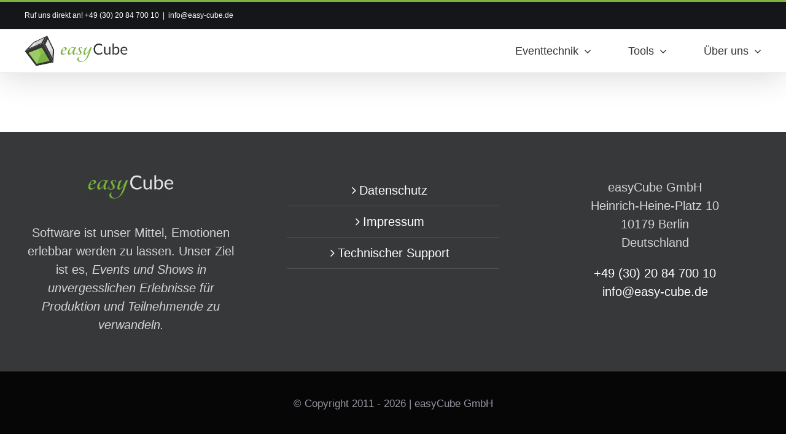

--- FILE ---
content_type: text/html; charset=UTF-8
request_url: https://easy-cube.de/innovative-prototypen-mvp/
body_size: 15346
content:
<!DOCTYPE html>
<html class="avada-html-layout-wide avada-html-header-position-top" lang="de">
<head>
	<meta http-equiv="X-UA-Compatible" content="IE=edge" />
	<meta http-equiv="Content-Type" content="text/html; charset=utf-8"/>
	<meta name="viewport" content="width=device-width, initial-scale=1" />
	<meta name='robots' content='index, follow, max-image-preview:large, max-snippet:-1, max-video-preview:-1' />

	<!-- This site is optimized with the Yoast SEO plugin v26.8 - https://yoast.com/product/yoast-seo-wordpress/ -->
	<title>Innovative Prototypen / MVP - easyCube</title>
	<link rel="canonical" href="https://easy-cube.de/innovative-prototypen-mvp/" />
	<meta property="og:locale" content="de_DE" />
	<meta property="og:type" content="article" />
	<meta property="og:title" content="Innovative Prototypen / MVP - easyCube" />
	<meta property="og:url" content="https://easy-cube.de/innovative-prototypen-mvp/" />
	<meta property="og:site_name" content="easyCube" />
	<meta property="article:publisher" content="https://www.facebook.com/easyCube" />
	<meta property="og:image" content="https://easy-cube.de/wp-content/uploads/2020/09/eCMenu.jpg" />
	<meta property="og:image:width" content="800" />
	<meta property="og:image:height" content="435" />
	<meta property="og:image:type" content="image/jpeg" />
	<meta name="twitter:card" content="summary_large_image" />
	<script type="application/ld+json" class="yoast-schema-graph">{"@context":"https://schema.org","@graph":[{"@type":"WebPage","@id":"https://easy-cube.de/innovative-prototypen-mvp/","url":"https://easy-cube.de/innovative-prototypen-mvp/","name":"Innovative Prototypen / MVP - easyCube","isPartOf":{"@id":"https://easy-cube.de/#website"},"datePublished":"2020-05-20T18:33:20+00:00","breadcrumb":{"@id":"https://easy-cube.de/innovative-prototypen-mvp/#breadcrumb"},"inLanguage":"de","potentialAction":[{"@type":"ReadAction","target":["https://easy-cube.de/innovative-prototypen-mvp/"]}]},{"@type":"BreadcrumbList","@id":"https://easy-cube.de/innovative-prototypen-mvp/#breadcrumb","itemListElement":[{"@type":"ListItem","position":1,"name":"Startseite","item":"https://easy-cube.de/"},{"@type":"ListItem","position":2,"name":"Innovative Prototypen / MVP"}]},{"@type":"WebSite","@id":"https://easy-cube.de/#website","url":"https://easy-cube.de/","name":"easyCube","description":"Take IT easy","publisher":{"@id":"https://easy-cube.de/#organization"},"potentialAction":[{"@type":"SearchAction","target":{"@type":"EntryPoint","urlTemplate":"https://easy-cube.de/?s={search_term_string}"},"query-input":{"@type":"PropertyValueSpecification","valueRequired":true,"valueName":"search_term_string"}}],"inLanguage":"de"},{"@type":"Organization","@id":"https://easy-cube.de/#organization","name":"easyCube GmbH","url":"https://easy-cube.de/","logo":{"@type":"ImageObject","inLanguage":"de","@id":"https://easy-cube.de/#/schema/logo/image/","url":"https://easy-cube.de/wp-content/uploads/2020/06/cube_2k19.png","contentUrl":"https://easy-cube.de/wp-content/uploads/2020/06/cube_2k19.png","width":340,"height":350,"caption":"easyCube GmbH"},"image":{"@id":"https://easy-cube.de/#/schema/logo/image/"},"sameAs":["https://www.facebook.com/easyCube","https://www.instagram.com/easycubegmbh/","https://www.linkedin.com/company/easycube/"]}]}</script>
	<!-- / Yoast SEO plugin. -->


<link rel="alternate" type="application/rss+xml" title="easyCube &raquo; Feed" href="https://easy-cube.de/feed/" />
<link rel="alternate" type="application/rss+xml" title="easyCube &raquo; Kommentar-Feed" href="https://easy-cube.de/comments/feed/" />
					<link rel="shortcut icon" href="https://easy-cube.de/wp-content/uploads/2020/05/easyCube_icon.ico" type="image/x-icon" />
		
		
		
				<link rel="alternate" title="oEmbed (JSON)" type="application/json+oembed" href="https://easy-cube.de/wp-json/oembed/1.0/embed?url=https%3A%2F%2Feasy-cube.de%2Finnovative-prototypen-mvp%2F" />
<link rel="alternate" title="oEmbed (XML)" type="text/xml+oembed" href="https://easy-cube.de/wp-json/oembed/1.0/embed?url=https%3A%2F%2Feasy-cube.de%2Finnovative-prototypen-mvp%2F&#038;format=xml" />
<style id='wp-img-auto-sizes-contain-inline-css' type='text/css'>
img:is([sizes=auto i],[sizes^="auto," i]){contain-intrinsic-size:3000px 1500px}
/*# sourceURL=wp-img-auto-sizes-contain-inline-css */
</style>
<style id='wp-emoji-styles-inline-css' type='text/css'>

	img.wp-smiley, img.emoji {
		display: inline !important;
		border: none !important;
		box-shadow: none !important;
		height: 1em !important;
		width: 1em !important;
		margin: 0 0.07em !important;
		vertical-align: -0.1em !important;
		background: none !important;
		padding: 0 !important;
	}
/*# sourceURL=wp-emoji-styles-inline-css */
</style>
<style id='wp-block-library-inline-css' type='text/css'>
:root{--wp-block-synced-color:#7a00df;--wp-block-synced-color--rgb:122,0,223;--wp-bound-block-color:var(--wp-block-synced-color);--wp-editor-canvas-background:#ddd;--wp-admin-theme-color:#007cba;--wp-admin-theme-color--rgb:0,124,186;--wp-admin-theme-color-darker-10:#006ba1;--wp-admin-theme-color-darker-10--rgb:0,107,160.5;--wp-admin-theme-color-darker-20:#005a87;--wp-admin-theme-color-darker-20--rgb:0,90,135;--wp-admin-border-width-focus:2px}@media (min-resolution:192dpi){:root{--wp-admin-border-width-focus:1.5px}}.wp-element-button{cursor:pointer}:root .has-very-light-gray-background-color{background-color:#eee}:root .has-very-dark-gray-background-color{background-color:#313131}:root .has-very-light-gray-color{color:#eee}:root .has-very-dark-gray-color{color:#313131}:root .has-vivid-green-cyan-to-vivid-cyan-blue-gradient-background{background:linear-gradient(135deg,#00d084,#0693e3)}:root .has-purple-crush-gradient-background{background:linear-gradient(135deg,#34e2e4,#4721fb 50%,#ab1dfe)}:root .has-hazy-dawn-gradient-background{background:linear-gradient(135deg,#faaca8,#dad0ec)}:root .has-subdued-olive-gradient-background{background:linear-gradient(135deg,#fafae1,#67a671)}:root .has-atomic-cream-gradient-background{background:linear-gradient(135deg,#fdd79a,#004a59)}:root .has-nightshade-gradient-background{background:linear-gradient(135deg,#330968,#31cdcf)}:root .has-midnight-gradient-background{background:linear-gradient(135deg,#020381,#2874fc)}:root{--wp--preset--font-size--normal:16px;--wp--preset--font-size--huge:42px}.has-regular-font-size{font-size:1em}.has-larger-font-size{font-size:2.625em}.has-normal-font-size{font-size:var(--wp--preset--font-size--normal)}.has-huge-font-size{font-size:var(--wp--preset--font-size--huge)}.has-text-align-center{text-align:center}.has-text-align-left{text-align:left}.has-text-align-right{text-align:right}.has-fit-text{white-space:nowrap!important}#end-resizable-editor-section{display:none}.aligncenter{clear:both}.items-justified-left{justify-content:flex-start}.items-justified-center{justify-content:center}.items-justified-right{justify-content:flex-end}.items-justified-space-between{justify-content:space-between}.screen-reader-text{border:0;clip-path:inset(50%);height:1px;margin:-1px;overflow:hidden;padding:0;position:absolute;width:1px;word-wrap:normal!important}.screen-reader-text:focus{background-color:#ddd;clip-path:none;color:#444;display:block;font-size:1em;height:auto;left:5px;line-height:normal;padding:15px 23px 14px;text-decoration:none;top:5px;width:auto;z-index:100000}html :where(.has-border-color){border-style:solid}html :where([style*=border-top-color]){border-top-style:solid}html :where([style*=border-right-color]){border-right-style:solid}html :where([style*=border-bottom-color]){border-bottom-style:solid}html :where([style*=border-left-color]){border-left-style:solid}html :where([style*=border-width]){border-style:solid}html :where([style*=border-top-width]){border-top-style:solid}html :where([style*=border-right-width]){border-right-style:solid}html :where([style*=border-bottom-width]){border-bottom-style:solid}html :where([style*=border-left-width]){border-left-style:solid}html :where(img[class*=wp-image-]){height:auto;max-width:100%}:where(figure){margin:0 0 1em}html :where(.is-position-sticky){--wp-admin--admin-bar--position-offset:var(--wp-admin--admin-bar--height,0px)}@media screen and (max-width:600px){html :where(.is-position-sticky){--wp-admin--admin-bar--position-offset:0px}}

/*# sourceURL=wp-block-library-inline-css */
</style><style id='global-styles-inline-css' type='text/css'>
:root{--wp--preset--aspect-ratio--square: 1;--wp--preset--aspect-ratio--4-3: 4/3;--wp--preset--aspect-ratio--3-4: 3/4;--wp--preset--aspect-ratio--3-2: 3/2;--wp--preset--aspect-ratio--2-3: 2/3;--wp--preset--aspect-ratio--16-9: 16/9;--wp--preset--aspect-ratio--9-16: 9/16;--wp--preset--color--black: #000000;--wp--preset--color--cyan-bluish-gray: #abb8c3;--wp--preset--color--white: #ffffff;--wp--preset--color--pale-pink: #f78da7;--wp--preset--color--vivid-red: #cf2e2e;--wp--preset--color--luminous-vivid-orange: #ff6900;--wp--preset--color--luminous-vivid-amber: #fcb900;--wp--preset--color--light-green-cyan: #7bdcb5;--wp--preset--color--vivid-green-cyan: #00d084;--wp--preset--color--pale-cyan-blue: #8ed1fc;--wp--preset--color--vivid-cyan-blue: #0693e3;--wp--preset--color--vivid-purple: #9b51e0;--wp--preset--color--awb-color-1: rgba(255,255,255,1);--wp--preset--color--awb-color-2: rgba(246,246,246,1);--wp--preset--color--awb-color-3: rgba(235,234,234,1);--wp--preset--color--awb-color-4: rgba(224,222,222,1);--wp--preset--color--awb-color-5: rgba(124,179,66,1);--wp--preset--color--awb-color-6: rgba(116,116,116,1);--wp--preset--color--awb-color-7: rgba(51,51,51,1);--wp--preset--color--awb-color-8: rgba(6,6,7,1);--wp--preset--color--awb-color-custom-10: rgba(101,188,123,1);--wp--preset--color--awb-color-custom-11: rgba(235,234,234,0.8);--wp--preset--color--awb-color-custom-12: rgba(54,56,57,1);--wp--preset--color--awb-color-custom-13: rgba(0,0,0,1);--wp--preset--color--awb-color-custom-14: rgba(190,189,189,1);--wp--preset--color--awb-color-custom-15: rgba(232,232,232,1);--wp--preset--color--awb-color-custom-16: rgba(229,229,229,1);--wp--preset--gradient--vivid-cyan-blue-to-vivid-purple: linear-gradient(135deg,rgb(6,147,227) 0%,rgb(155,81,224) 100%);--wp--preset--gradient--light-green-cyan-to-vivid-green-cyan: linear-gradient(135deg,rgb(122,220,180) 0%,rgb(0,208,130) 100%);--wp--preset--gradient--luminous-vivid-amber-to-luminous-vivid-orange: linear-gradient(135deg,rgb(252,185,0) 0%,rgb(255,105,0) 100%);--wp--preset--gradient--luminous-vivid-orange-to-vivid-red: linear-gradient(135deg,rgb(255,105,0) 0%,rgb(207,46,46) 100%);--wp--preset--gradient--very-light-gray-to-cyan-bluish-gray: linear-gradient(135deg,rgb(238,238,238) 0%,rgb(169,184,195) 100%);--wp--preset--gradient--cool-to-warm-spectrum: linear-gradient(135deg,rgb(74,234,220) 0%,rgb(151,120,209) 20%,rgb(207,42,186) 40%,rgb(238,44,130) 60%,rgb(251,105,98) 80%,rgb(254,248,76) 100%);--wp--preset--gradient--blush-light-purple: linear-gradient(135deg,rgb(255,206,236) 0%,rgb(152,150,240) 100%);--wp--preset--gradient--blush-bordeaux: linear-gradient(135deg,rgb(254,205,165) 0%,rgb(254,45,45) 50%,rgb(107,0,62) 100%);--wp--preset--gradient--luminous-dusk: linear-gradient(135deg,rgb(255,203,112) 0%,rgb(199,81,192) 50%,rgb(65,88,208) 100%);--wp--preset--gradient--pale-ocean: linear-gradient(135deg,rgb(255,245,203) 0%,rgb(182,227,212) 50%,rgb(51,167,181) 100%);--wp--preset--gradient--electric-grass: linear-gradient(135deg,rgb(202,248,128) 0%,rgb(113,206,126) 100%);--wp--preset--gradient--midnight: linear-gradient(135deg,rgb(2,3,129) 0%,rgb(40,116,252) 100%);--wp--preset--font-size--small: 15px;--wp--preset--font-size--medium: 20px;--wp--preset--font-size--large: 30px;--wp--preset--font-size--x-large: 42px;--wp--preset--font-size--normal: 20px;--wp--preset--font-size--xlarge: 40px;--wp--preset--font-size--huge: 60px;--wp--preset--spacing--20: 0.44rem;--wp--preset--spacing--30: 0.67rem;--wp--preset--spacing--40: 1rem;--wp--preset--spacing--50: 1.5rem;--wp--preset--spacing--60: 2.25rem;--wp--preset--spacing--70: 3.38rem;--wp--preset--spacing--80: 5.06rem;--wp--preset--shadow--natural: 6px 6px 9px rgba(0, 0, 0, 0.2);--wp--preset--shadow--deep: 12px 12px 50px rgba(0, 0, 0, 0.4);--wp--preset--shadow--sharp: 6px 6px 0px rgba(0, 0, 0, 0.2);--wp--preset--shadow--outlined: 6px 6px 0px -3px rgb(255, 255, 255), 6px 6px rgb(0, 0, 0);--wp--preset--shadow--crisp: 6px 6px 0px rgb(0, 0, 0);}:where(.is-layout-flex){gap: 0.5em;}:where(.is-layout-grid){gap: 0.5em;}body .is-layout-flex{display: flex;}.is-layout-flex{flex-wrap: wrap;align-items: center;}.is-layout-flex > :is(*, div){margin: 0;}body .is-layout-grid{display: grid;}.is-layout-grid > :is(*, div){margin: 0;}:where(.wp-block-columns.is-layout-flex){gap: 2em;}:where(.wp-block-columns.is-layout-grid){gap: 2em;}:where(.wp-block-post-template.is-layout-flex){gap: 1.25em;}:where(.wp-block-post-template.is-layout-grid){gap: 1.25em;}.has-black-color{color: var(--wp--preset--color--black) !important;}.has-cyan-bluish-gray-color{color: var(--wp--preset--color--cyan-bluish-gray) !important;}.has-white-color{color: var(--wp--preset--color--white) !important;}.has-pale-pink-color{color: var(--wp--preset--color--pale-pink) !important;}.has-vivid-red-color{color: var(--wp--preset--color--vivid-red) !important;}.has-luminous-vivid-orange-color{color: var(--wp--preset--color--luminous-vivid-orange) !important;}.has-luminous-vivid-amber-color{color: var(--wp--preset--color--luminous-vivid-amber) !important;}.has-light-green-cyan-color{color: var(--wp--preset--color--light-green-cyan) !important;}.has-vivid-green-cyan-color{color: var(--wp--preset--color--vivid-green-cyan) !important;}.has-pale-cyan-blue-color{color: var(--wp--preset--color--pale-cyan-blue) !important;}.has-vivid-cyan-blue-color{color: var(--wp--preset--color--vivid-cyan-blue) !important;}.has-vivid-purple-color{color: var(--wp--preset--color--vivid-purple) !important;}.has-black-background-color{background-color: var(--wp--preset--color--black) !important;}.has-cyan-bluish-gray-background-color{background-color: var(--wp--preset--color--cyan-bluish-gray) !important;}.has-white-background-color{background-color: var(--wp--preset--color--white) !important;}.has-pale-pink-background-color{background-color: var(--wp--preset--color--pale-pink) !important;}.has-vivid-red-background-color{background-color: var(--wp--preset--color--vivid-red) !important;}.has-luminous-vivid-orange-background-color{background-color: var(--wp--preset--color--luminous-vivid-orange) !important;}.has-luminous-vivid-amber-background-color{background-color: var(--wp--preset--color--luminous-vivid-amber) !important;}.has-light-green-cyan-background-color{background-color: var(--wp--preset--color--light-green-cyan) !important;}.has-vivid-green-cyan-background-color{background-color: var(--wp--preset--color--vivid-green-cyan) !important;}.has-pale-cyan-blue-background-color{background-color: var(--wp--preset--color--pale-cyan-blue) !important;}.has-vivid-cyan-blue-background-color{background-color: var(--wp--preset--color--vivid-cyan-blue) !important;}.has-vivid-purple-background-color{background-color: var(--wp--preset--color--vivid-purple) !important;}.has-black-border-color{border-color: var(--wp--preset--color--black) !important;}.has-cyan-bluish-gray-border-color{border-color: var(--wp--preset--color--cyan-bluish-gray) !important;}.has-white-border-color{border-color: var(--wp--preset--color--white) !important;}.has-pale-pink-border-color{border-color: var(--wp--preset--color--pale-pink) !important;}.has-vivid-red-border-color{border-color: var(--wp--preset--color--vivid-red) !important;}.has-luminous-vivid-orange-border-color{border-color: var(--wp--preset--color--luminous-vivid-orange) !important;}.has-luminous-vivid-amber-border-color{border-color: var(--wp--preset--color--luminous-vivid-amber) !important;}.has-light-green-cyan-border-color{border-color: var(--wp--preset--color--light-green-cyan) !important;}.has-vivid-green-cyan-border-color{border-color: var(--wp--preset--color--vivid-green-cyan) !important;}.has-pale-cyan-blue-border-color{border-color: var(--wp--preset--color--pale-cyan-blue) !important;}.has-vivid-cyan-blue-border-color{border-color: var(--wp--preset--color--vivid-cyan-blue) !important;}.has-vivid-purple-border-color{border-color: var(--wp--preset--color--vivid-purple) !important;}.has-vivid-cyan-blue-to-vivid-purple-gradient-background{background: var(--wp--preset--gradient--vivid-cyan-blue-to-vivid-purple) !important;}.has-light-green-cyan-to-vivid-green-cyan-gradient-background{background: var(--wp--preset--gradient--light-green-cyan-to-vivid-green-cyan) !important;}.has-luminous-vivid-amber-to-luminous-vivid-orange-gradient-background{background: var(--wp--preset--gradient--luminous-vivid-amber-to-luminous-vivid-orange) !important;}.has-luminous-vivid-orange-to-vivid-red-gradient-background{background: var(--wp--preset--gradient--luminous-vivid-orange-to-vivid-red) !important;}.has-very-light-gray-to-cyan-bluish-gray-gradient-background{background: var(--wp--preset--gradient--very-light-gray-to-cyan-bluish-gray) !important;}.has-cool-to-warm-spectrum-gradient-background{background: var(--wp--preset--gradient--cool-to-warm-spectrum) !important;}.has-blush-light-purple-gradient-background{background: var(--wp--preset--gradient--blush-light-purple) !important;}.has-blush-bordeaux-gradient-background{background: var(--wp--preset--gradient--blush-bordeaux) !important;}.has-luminous-dusk-gradient-background{background: var(--wp--preset--gradient--luminous-dusk) !important;}.has-pale-ocean-gradient-background{background: var(--wp--preset--gradient--pale-ocean) !important;}.has-electric-grass-gradient-background{background: var(--wp--preset--gradient--electric-grass) !important;}.has-midnight-gradient-background{background: var(--wp--preset--gradient--midnight) !important;}.has-small-font-size{font-size: var(--wp--preset--font-size--small) !important;}.has-medium-font-size{font-size: var(--wp--preset--font-size--medium) !important;}.has-large-font-size{font-size: var(--wp--preset--font-size--large) !important;}.has-x-large-font-size{font-size: var(--wp--preset--font-size--x-large) !important;}
/*# sourceURL=global-styles-inline-css */
</style>

<style id='classic-theme-styles-inline-css' type='text/css'>
/*! This file is auto-generated */
.wp-block-button__link{color:#fff;background-color:#32373c;border-radius:9999px;box-shadow:none;text-decoration:none;padding:calc(.667em + 2px) calc(1.333em + 2px);font-size:1.125em}.wp-block-file__button{background:#32373c;color:#fff;text-decoration:none}
/*# sourceURL=/wp-includes/css/classic-themes.min.css */
</style>
<link rel='stylesheet' id='fusion-dynamic-css-css' href='https://easy-cube.de/wp-content/uploads/fusion-styles/2df23363593d325f459371a949669ed4.min.css?ver=3.11.9' type='text/css' media='all' />
<script type="text/javascript" src="https://easy-cube.de/wp-includes/js/jquery/jquery.min.js?ver=3.7.1" id="jquery-core-js"></script>
<script type="text/javascript" src="https://easy-cube.de/wp-includes/js/jquery/jquery-migrate.min.js?ver=3.4.1" id="jquery-migrate-js"></script>
<link rel="https://api.w.org/" href="https://easy-cube.de/wp-json/" /><link rel="alternate" title="JSON" type="application/json" href="https://easy-cube.de/wp-json/wp/v2/pages/2693" /><link rel="EditURI" type="application/rsd+xml" title="RSD" href="https://easy-cube.de/xmlrpc.php?rsd" />
<meta name="generator" content="WordPress 6.9" />
<link rel='shortlink' href='https://easy-cube.de/?p=2693' />
<style type="text/css" id="css-fb-visibility">@media screen and (max-width: 640px){.fusion-no-small-visibility{display:none !important;}body .sm-text-align-center{text-align:center !important;}body .sm-text-align-left{text-align:left !important;}body .sm-text-align-right{text-align:right !important;}body .sm-flex-align-center{justify-content:center !important;}body .sm-flex-align-flex-start{justify-content:flex-start !important;}body .sm-flex-align-flex-end{justify-content:flex-end !important;}body .sm-mx-auto{margin-left:auto !important;margin-right:auto !important;}body .sm-ml-auto{margin-left:auto !important;}body .sm-mr-auto{margin-right:auto !important;}body .fusion-absolute-position-small{position:absolute;top:auto;width:100%;}.awb-sticky.awb-sticky-small{ position: sticky; top: var(--awb-sticky-offset,0); }}@media screen and (min-width: 641px) and (max-width: 1024px){.fusion-no-medium-visibility{display:none !important;}body .md-text-align-center{text-align:center !important;}body .md-text-align-left{text-align:left !important;}body .md-text-align-right{text-align:right !important;}body .md-flex-align-center{justify-content:center !important;}body .md-flex-align-flex-start{justify-content:flex-start !important;}body .md-flex-align-flex-end{justify-content:flex-end !important;}body .md-mx-auto{margin-left:auto !important;margin-right:auto !important;}body .md-ml-auto{margin-left:auto !important;}body .md-mr-auto{margin-right:auto !important;}body .fusion-absolute-position-medium{position:absolute;top:auto;width:100%;}.awb-sticky.awb-sticky-medium{ position: sticky; top: var(--awb-sticky-offset,0); }}@media screen and (min-width: 1025px){.fusion-no-large-visibility{display:none !important;}body .lg-text-align-center{text-align:center !important;}body .lg-text-align-left{text-align:left !important;}body .lg-text-align-right{text-align:right !important;}body .lg-flex-align-center{justify-content:center !important;}body .lg-flex-align-flex-start{justify-content:flex-start !important;}body .lg-flex-align-flex-end{justify-content:flex-end !important;}body .lg-mx-auto{margin-left:auto !important;margin-right:auto !important;}body .lg-ml-auto{margin-left:auto !important;}body .lg-mr-auto{margin-right:auto !important;}body .fusion-absolute-position-large{position:absolute;top:auto;width:100%;}.awb-sticky.awb-sticky-large{ position: sticky; top: var(--awb-sticky-offset,0); }}</style><style type="text/css">.recentcomments a{display:inline !important;padding:0 !important;margin:0 !important;}</style><meta name="generator" content="Powered by Slider Revolution 6.7.20 - responsive, Mobile-Friendly Slider Plugin for WordPress with comfortable drag and drop interface." />
<script>function setREVStartSize(e){
			//window.requestAnimationFrame(function() {
				window.RSIW = window.RSIW===undefined ? window.innerWidth : window.RSIW;
				window.RSIH = window.RSIH===undefined ? window.innerHeight : window.RSIH;
				try {
					var pw = document.getElementById(e.c).parentNode.offsetWidth,
						newh;
					pw = pw===0 || isNaN(pw) || (e.l=="fullwidth" || e.layout=="fullwidth") ? window.RSIW : pw;
					e.tabw = e.tabw===undefined ? 0 : parseInt(e.tabw);
					e.thumbw = e.thumbw===undefined ? 0 : parseInt(e.thumbw);
					e.tabh = e.tabh===undefined ? 0 : parseInt(e.tabh);
					e.thumbh = e.thumbh===undefined ? 0 : parseInt(e.thumbh);
					e.tabhide = e.tabhide===undefined ? 0 : parseInt(e.tabhide);
					e.thumbhide = e.thumbhide===undefined ? 0 : parseInt(e.thumbhide);
					e.mh = e.mh===undefined || e.mh=="" || e.mh==="auto" ? 0 : parseInt(e.mh,0);
					if(e.layout==="fullscreen" || e.l==="fullscreen")
						newh = Math.max(e.mh,window.RSIH);
					else{
						e.gw = Array.isArray(e.gw) ? e.gw : [e.gw];
						for (var i in e.rl) if (e.gw[i]===undefined || e.gw[i]===0) e.gw[i] = e.gw[i-1];
						e.gh = e.el===undefined || e.el==="" || (Array.isArray(e.el) && e.el.length==0)? e.gh : e.el;
						e.gh = Array.isArray(e.gh) ? e.gh : [e.gh];
						for (var i in e.rl) if (e.gh[i]===undefined || e.gh[i]===0) e.gh[i] = e.gh[i-1];
											
						var nl = new Array(e.rl.length),
							ix = 0,
							sl;
						e.tabw = e.tabhide>=pw ? 0 : e.tabw;
						e.thumbw = e.thumbhide>=pw ? 0 : e.thumbw;
						e.tabh = e.tabhide>=pw ? 0 : e.tabh;
						e.thumbh = e.thumbhide>=pw ? 0 : e.thumbh;
						for (var i in e.rl) nl[i] = e.rl[i]<window.RSIW ? 0 : e.rl[i];
						sl = nl[0];
						for (var i in nl) if (sl>nl[i] && nl[i]>0) { sl = nl[i]; ix=i;}
						var m = pw>(e.gw[ix]+e.tabw+e.thumbw) ? 1 : (pw-(e.tabw+e.thumbw)) / (e.gw[ix]);
						newh =  (e.gh[ix] * m) + (e.tabh + e.thumbh);
					}
					var el = document.getElementById(e.c);
					if (el!==null && el) el.style.height = newh+"px";
					el = document.getElementById(e.c+"_wrapper");
					if (el!==null && el) {
						el.style.height = newh+"px";
						el.style.display = "block";
					}
				} catch(e){
					console.log("Failure at Presize of Slider:" + e)
				}
			//});
		  };</script>
		<style type="text/css" id="wp-custom-css">
			
.button-default{
background-image: linear-gradient(to bottom right,rgb(156 204 101),#33691e) !important
} 
.button-default .fusion-button-text{
	color:#eee !important;
}
.button-default:hover .fusion-button-text{
	color:#fff !important;
}
.img-menu{
	width:80%;
}
.img-menu.left{
	border-radius: 4px 4px 20px 4px;
}
.img-menu.right{
	border-radius: 4px 4px 4px 20px;
}
.blog-subheadline{
background: #7cb342;
    display: inline-block !important;
width:auto;
    padding: 10px 20px;
    margin-left: -20px;
    margin-bottom: 10px;
    border-radius: 4px;
    border-bottom-right-radius: 12px;
}
.blog-subheadline h2{
color:#fff  !important;
}
@media (max-width:767px){
.fusion-secondary-header{
display:none;
}
}
.fusion-page-title-bar{
display:none
}		</style>
				<script type="text/javascript">
			var doc = document.documentElement;
			doc.setAttribute( 'data-useragent', navigator.userAgent );
		</script>
		
	<link rel='stylesheet' id='rs-plugin-settings-css' href='//easy-cube.de/wp-content/plugins/revslider/sr6/assets/css/rs6.css?ver=6.7.20' type='text/css' media='all' />
<style id='rs-plugin-settings-inline-css' type='text/css'>
#rs-demo-id {}
/*# sourceURL=rs-plugin-settings-inline-css */
</style>
</head>

<body class="wp-singular page-template-default page page-id-2693 wp-theme-Avada fusion-image-hovers fusion-pagination-sizing fusion-button_type-flat fusion-button_span-no fusion-button_gradient-linear avada-image-rollover-circle-no avada-image-rollover-yes avada-image-rollover-direction-fade fusion-has-button-gradient fusion-body ltr fusion-sticky-header no-tablet-sticky-header no-mobile-sticky-header no-mobile-slidingbar no-mobile-totop avada-has-rev-slider-styles fusion-disable-outline fusion-sub-menu-fade mobile-logo-pos-left layout-wide-mode avada-has-boxed-modal-shadow- layout-scroll-offset-full avada-has-zero-margin-offset-top fusion-top-header menu-text-align-center mobile-menu-design-modern fusion-show-pagination-text fusion-header-layout-v2 avada-responsive avada-footer-fx-none avada-menu-highlight-style-bottombar fusion-search-form-classic fusion-main-menu-search-overlay fusion-avatar-circle avada-dropdown-styles avada-blog-layout-large avada-blog-archive-layout-grid avada-header-shadow-yes avada-menu-icon-position-left avada-has-megamenu-shadow avada-has-megamenu-item-divider avada-has-breadcrumb-mobile-hidden avada-has-titlebar-bar_and_content avada-has-pagination-width_height avada-flyout-menu-direction-fade avada-ec-views-v1" data-awb-post-id="2693">
		<a class="skip-link screen-reader-text" href="#content">Zum Inhalt springen</a>

	<div id="boxed-wrapper">
		
		<div id="wrapper" class="fusion-wrapper">
			<div id="home" style="position:relative;top:-1px;"></div>
							
					
			<header class="fusion-header-wrapper fusion-header-shadow">
				<div class="fusion-header-v2 fusion-logo-alignment fusion-logo-left fusion-sticky-menu- fusion-sticky-logo- fusion-mobile-logo-1  fusion-mobile-menu-design-modern">
					
<div class="fusion-secondary-header">
	<div class="fusion-row">
					<div class="fusion-alignleft">
				<div class="fusion-contact-info"><span class="fusion-contact-info-phone-number">Ruf uns direkt an! <a href="tel:004930208470010">+49 (30) 20 84 700 10</a></span><span class="fusion-header-separator">|</span><span class="fusion-contact-info-email-address"><a href="mailto:&#105;n&#102;o&#64;&#101;as&#121;-c&#117;b&#101;&#46;d&#101;">&#105;n&#102;o&#64;&#101;as&#121;-c&#117;b&#101;&#46;d&#101;</a></span></div>			</div>
							<div class="fusion-alignright">
				<nav class="fusion-secondary-menu" role="navigation" aria-label="Sekundäres Menü"></nav>			</div>
			</div>
</div>
<div class="fusion-header-sticky-height"></div>
<div class="fusion-header">
	<div class="fusion-row">
					<div class="fusion-logo" data-margin-top="10px" data-margin-bottom="10px" data-margin-left="0px" data-margin-right="0px">
			<a class="fusion-logo-link"  href="https://easy-cube.de/" >

						<!-- standard logo -->
			<img src="https://easy-cube.de/wp-content/uploads/2020/05/horizontal_logo_2k19.png" srcset="https://easy-cube.de/wp-content/uploads/2020/05/horizontal_logo_2k19.png 1x, https://easy-cube.de/wp-content/uploads/2020/05/horizontal_logo_2k19.png 2x" width="1177" height="350" style="max-height:350px;height:auto;" alt="easyCube Logo" data-retina_logo_url="https://easy-cube.de/wp-content/uploads/2020/05/horizontal_logo_2k19.png" class="fusion-standard-logo" />

											<!-- mobile logo -->
				<img src="https://easy-cube.de/wp-content/uploads/2020/05/horizontal_logo_2k19.png" srcset="https://easy-cube.de/wp-content/uploads/2020/05/horizontal_logo_2k19.png 1x, https://easy-cube.de/wp-content/uploads/2020/05/horizontal_logo_2k19.png 2x" width="1177" height="350" style="max-height:350px;height:auto;" alt="easyCube Logo" data-retina_logo_url="https://easy-cube.de/wp-content/uploads/2020/05/horizontal_logo_2k19.png" class="fusion-mobile-logo" />
			
					</a>
		</div>		<nav class="fusion-main-menu" aria-label="Hauptmenü"><div class="fusion-overlay-search">		<form role="search" class="searchform fusion-search-form  fusion-search-form-classic" method="get" action="https://easy-cube.de/">
			<div class="fusion-search-form-content">

				
				<div class="fusion-search-field search-field">
					<label><span class="screen-reader-text">Suche nach:</span>
													<input type="search" value="" name="s" class="s" placeholder="Suchen..." required aria-required="true" aria-label="Suchen..."/>
											</label>
				</div>
				<div class="fusion-search-button search-button">
					<input type="submit" class="fusion-search-submit searchsubmit" aria-label="Suche" value="&#xf002;" />
									</div>

				
			</div>


			
		</form>
		<div class="fusion-search-spacer"></div><a href="#" role="button" aria-label="Schließe die Suche" class="fusion-close-search"></a></div><ul id="menu-main-menu" class="fusion-menu"><li  id="menu-item-2687"  class="menu-item menu-item-type-custom menu-item-object-custom menu-item-has-children menu-item-2687 fusion-megamenu-menu "  data-item-id="2687"><a  class="fusion-bottombar-highlight"><span class="menu-text">Eventtechnik</span> <span class="fusion-caret"><i class="fusion-dropdown-indicator" aria-hidden="true"></i></span></a><div class="fusion-megamenu-wrapper fusion-columns-4 columns-per-row-4 columns-4 col-span-12 fusion-megamenu-fullwidth fusion-megamenu-width-site-width"><div class="row"><div class="fusion-megamenu-holder lazyload" style="width:1200px;" data-width="1200px"><ul class="fusion-megamenu"><li  id="menu-item-3161"  class="menu-item menu-item-type-post_type menu-item-object-page menu-item-3161 fusion-megamenu-submenu menu-item-has-link fusion-megamenu-columns-4 col-lg-3 col-md-3 col-sm-3" ><div class='fusion-megamenu-title'><a class="awb-justify-title" href="https://easy-cube.de/gamification/">Gamification</a></div><div class="fusion-megamenu-widgets-container second-level-widget"><div id="custom_html-4" class="widget_text widget widget_custom_html" style="border-style: solid;border-color:transparent;border-width:0px;"><div class="textwidget custom-html-widget"><span style="font-weight: 400;">Bei Gamification geht es um viel mehr als nur "Spiele" - es geht um den Mehrwert oder um die Aktivierung des Besuchers.</span>
<br/>
<br/>
<a href="https://easy-cube.de/gamification/"><span class="fusion-megamenu-bullet"></span>Mehr erfahren.</a></div></div></div></li><li  id="menu-item-3333"  class="menu-item menu-item-type-post_type menu-item-object-page menu-item-3333 fusion-megamenu-submenu menu-item-has-link fusion-megamenu-columns-4 col-lg-3 col-md-3 col-sm-3" ><div class='fusion-megamenu-title'><a class="awb-justify-title" href="https://easy-cube.de/hybride-events/">Hybride Events</a></div><div class="fusion-megamenu-widgets-container second-level-widget"><div id="custom_html-6" class="widget_text widget widget_custom_html" style="border-style: solid;border-color:transparent;border-width:0px;"><div class="textwidget custom-html-widget"><span>Die Verbindung von realer Veranstaltung und virtueller Interaktion ermöglicht es, mehr Menschen zu erreichen und für eine Sache zu begeistern.</span>
<br/>
<br/>
<a href="https://easy-cube.de/hybride-events/"><span class="fusion-megamenu-bullet"></span>Mehr erfahren.</a></div></div></div></li><li  id="menu-item-3556"  class="menu-item menu-item-type-post_type menu-item-object-page menu-item-3556 fusion-megamenu-submenu menu-item-has-link fusion-megamenu-columns-4 col-lg-3 col-md-3 col-sm-3" ><div class='fusion-megamenu-title'><a class="awb-justify-title" href="https://easy-cube.de/steuerung-von-medientechnik/">Steuerung von Medientechnik</a></div><div class="fusion-megamenu-widgets-container second-level-widget"><div id="block-2" class="widget widget_block"><span style="font-weight: 400;">Wie man menschliche Fehler vermeiden kann und neue Möglichkeiten schafft.</span>
<br/>
<br/>
<a href="https://easy-cube.de/steuerung-von-medientechnik/"><span class="fusion-megamenu-bullet"></span>Mehr erfahren.</a></div></div></li><li  id="menu-item-3555"  class="menu-item menu-item-type-post_type menu-item-object-page menu-item-3555 fusion-megamenu-submenu menu-item-has-link fusion-megamenu-columns-4 col-lg-3 col-md-3 col-sm-3" ><div class='fusion-megamenu-title'><a class="awb-justify-title" href="https://easy-cube.de/spieletechnik/">Spieletechnik</a></div><div class="fusion-megamenu-widgets-container second-level-widget"><div id="custom_html-5" class="widget_text widget widget_custom_html" style="border-style: solid;border-color:transparent;border-width:0px;"><div class="textwidget custom-html-widget"><span style="font-weight: 400;">2D/3D-Grafik in Echtzeit On-Screen, Liveeinbindung von Hashtags, Zuschauervotings, bis hin zur Zeitmessung der schnellsten Hasen der Welt.</span>
<br/>
<br/>
<a href="https://easy-cube.de/spieletechnik/"><span class="fusion-megamenu-bullet"></span>Mehr erfahren.</a></div></div></div></li></ul></div><div style="clear:both;"></div></div></div></li><li  id="menu-item-11004"  class="menu-item menu-item-type-custom menu-item-object-custom menu-item-has-children menu-item-11004 fusion-megamenu-menu "  data-item-id="11004"><a  href="#" class="fusion-bottombar-highlight"><span class="menu-text">Tools</span> <span class="fusion-caret"><i class="fusion-dropdown-indicator" aria-hidden="true"></i></span></a><div class="fusion-megamenu-wrapper fusion-columns-2 columns-per-row-2 columns-2 col-span-12 fusion-megamenu-fullwidth fusion-megamenu-width-site-width"><div class="row"><div class="fusion-megamenu-holder lazyload" style="width:1200px;" data-width="1200px"><ul class="fusion-megamenu"><li  id="menu-item-11005"  class="menu-item menu-item-type-post_type menu-item-object-page menu-item-11005 fusion-megamenu-submenu menu-item-has-link fusion-megamenu-columns-2 col-lg-6 col-md-6 col-sm-6" ><div class='fusion-megamenu-title'><a class="awb-justify-title" href="https://easy-cube.de/easymatchmaking/">easyMatchmaking</a></div><div class="fusion-megamenu-widgets-container second-level-widget"><div id="custom_html-7" class="widget_text widget widget_custom_html" style="border-style: solid;border-color:transparent;border-width:0px;"><div class="textwidget custom-html-widget"><span style="font-weight: 400;">Events sollen Menschen verbinden!
Jetzt virtuell auf digitalen und hybriden Events networken!</span>
<br/>
<br/>
<a href="https://easy-cube.de/easymatchmaking/"><span class="fusion-megamenu-bullet"></span>Mehr erfahren.</a></div></div></div></li><li  id="menu-item-11017"  class="menu-item menu-item-type-custom menu-item-object-custom menu-item-11017 fusion-megamenu-submenu fusion-megamenu-columns-2 col-lg-6 col-md-6 col-sm-6" ><div class='fusion-megamenu-title'><span class="awb-justify-title">Coming Soon</span></div><div class="fusion-megamenu-widgets-container second-level-widget"><div id="custom_html-9" class="widget_text widget widget_custom_html" style="border-style: solid;border-color:transparent;border-width:0px;"><div class="textwidget custom-html-widget"><span style="font-weight: 400;">Mehr Tools für deine Veranstaltung sind in der Vorbereitung!</span>
<br/>
<br/></div></div></div></li></ul></div><div style="clear:both;"></div></div></div></li><li  id="menu-item-2688"  class="menu-item menu-item-type-custom menu-item-object-custom menu-item-has-children menu-item-2688 fusion-megamenu-menu "  data-item-id="2688"><a  class="fusion-bottombar-highlight"><span class="menu-text">Über uns</span> <span class="fusion-caret"><i class="fusion-dropdown-indicator" aria-hidden="true"></i></span></a><div class="fusion-megamenu-wrapper fusion-columns-3 columns-per-row-3 columns-3 col-span-12 fusion-megamenu-fullwidth fusion-megamenu-width-site-width"><div class="row"><div class="fusion-megamenu-holder lazyload" style="width:1200px;" data-width="1200px"><ul class="fusion-megamenu"><li  id="menu-item-4697"  class="menu-item menu-item-type-post_type menu-item-object-page menu-item-4697 fusion-megamenu-submenu menu-item-has-link fusion-megamenu-columns-3 col-lg-4 col-md-4 col-sm-4" ><div class='fusion-megamenu-title'><a class="awb-justify-title" href="https://easy-cube.de/team/">Warum easyCube?</a></div><div class="fusion-megamenu-widgets-container second-level-widget"><div id="media_image-6" class="widget widget_media_image" style="border-style: solid;border-color:transparent;border-width:0px;"><a href="https://easy-cube.de/team/"><img width="800" height="435" src="https://easy-cube.de/wp-content/uploads/2020/09/eCMenu.jpg" class="image wp-image-4698 img-menu left attachment-full size-full lazyload" alt="" style="max-width: 100%; height: auto;" decoding="async" fetchpriority="high" srcset="data:image/svg+xml,%3Csvg%20xmlns%3D%27http%3A%2F%2Fwww.w3.org%2F2000%2Fsvg%27%20width%3D%27800%27%20height%3D%27435%27%20viewBox%3D%270%200%20800%20435%27%3E%3Crect%20width%3D%27800%27%20height%3D%27435%27%20fill-opacity%3D%220%22%2F%3E%3C%2Fsvg%3E" data-orig-src="https://easy-cube.de/wp-content/uploads/2020/09/eCMenu.jpg" data-srcset="https://easy-cube.de/wp-content/uploads/2020/09/eCMenu-200x109.jpg 200w, https://easy-cube.de/wp-content/uploads/2020/09/eCMenu-320x174.jpg 320w, https://easy-cube.de/wp-content/uploads/2020/09/eCMenu-400x218.jpg 400w, https://easy-cube.de/wp-content/uploads/2020/09/eCMenu-600x326.jpg 600w, https://easy-cube.de/wp-content/uploads/2020/09/eCMenu-768x418.jpg 768w, https://easy-cube.de/wp-content/uploads/2020/09/eCMenu.jpg 800w" data-sizes="auto" /></a></div><div id="custom_html-3" class="widget_text widget widget_custom_html" style="border-style: solid;border-color:transparent;border-width:0px;"><div class="textwidget custom-html-widget"><br />
<a href="/team/"><span class="fusion-megamenu-bullet"></span>Wir, unsere Kunden und Partner sind eine Familie.</a></div></div></div></li><li  id="menu-item-4696"  class="menu-item menu-item-type-post_type menu-item-object-page menu-item-4696 fusion-megamenu-submenu menu-item-has-link fusion-megamenu-columns-3 col-lg-4 col-md-4 col-sm-4" ><div class='fusion-megamenu-title'><a class="awb-justify-title" href="https://easy-cube.de/story/">Story</a></div><div class="fusion-megamenu-widgets-container second-level-widget"><div id="media_image-7" class="widget widget_media_image" style="border-style: solid;border-color:transparent;border-width:0px;"><a href="https://easy-cube.de/story/"><img width="320" height="180" src="https://easy-cube.de/wp-content/uploads/2020/06/project_easyproduce1-320x180.jpg" class="image wp-image-3496 img-menu right attachment-medium size-medium lazyload" alt="" style="max-width: 100%; height: auto;" decoding="async" srcset="data:image/svg+xml,%3Csvg%20xmlns%3D%27http%3A%2F%2Fwww.w3.org%2F2000%2Fsvg%27%20width%3D%27960%27%20height%3D%27540%27%20viewBox%3D%270%200%20960%20540%27%3E%3Crect%20width%3D%27960%27%20height%3D%27540%27%20fill-opacity%3D%220%22%2F%3E%3C%2Fsvg%3E" data-orig-src="https://easy-cube.de/wp-content/uploads/2020/06/project_easyproduce1-320x180.jpg" data-srcset="https://easy-cube.de/wp-content/uploads/2020/06/project_easyproduce1-200x113.jpg 200w, https://easy-cube.de/wp-content/uploads/2020/06/project_easyproduce1-320x180.jpg 320w, https://easy-cube.de/wp-content/uploads/2020/06/project_easyproduce1-400x225.jpg 400w, https://easy-cube.de/wp-content/uploads/2020/06/project_easyproduce1-600x338.jpg 600w, https://easy-cube.de/wp-content/uploads/2020/06/project_easyproduce1-768x432.jpg 768w, https://easy-cube.de/wp-content/uploads/2020/06/project_easyproduce1-800x450.jpg 800w, https://easy-cube.de/wp-content/uploads/2020/06/project_easyproduce1.jpg 960w" data-sizes="auto" /></a></div><div id="custom_html-2" class="widget_text widget widget_custom_html" style="border-style: solid;border-color:transparent;border-width:0px;"><div class="textwidget custom-html-widget"><br />
<a href="/story/"><span class="fusion-megamenu-bullet"></span>Von Support bis zu 20 Liveshows pro Woche.</a></div></div></div></li><li  id="menu-item-4695"  class="menu-item menu-item-type-custom menu-item-object-custom menu-item-has-children menu-item-4695 fusion-megamenu-submenu fusion-megamenu-columns-3 col-lg-4 col-md-4 col-sm-4" ><div class='fusion-megamenu-title'><span class="awb-justify-title">Anderes</span></div><ul class="sub-menu"><li  id="menu-item-818"  class="menu-item menu-item-type-post_type menu-item-object-page menu-item-818" ><a  href="https://easy-cube.de/contact/" class="fusion-bottombar-highlight"><span><span class="fusion-megamenu-bullet"></span>Kontakt</span></a></li><li  id="menu-item-2860"  class="menu-item menu-item-type-post_type menu-item-object-page menu-item-privacy-policy menu-item-2860" ><a  href="https://easy-cube.de/datenschutz/" class="fusion-bottombar-highlight"><span><span class="fusion-megamenu-bullet"></span>Datenschutz</span></a></li><li  id="menu-item-2861"  class="menu-item menu-item-type-post_type menu-item-object-page menu-item-2861" ><a  href="https://easy-cube.de/imprint/" class="fusion-bottombar-highlight"><span><span class="fusion-megamenu-bullet"></span>Impressum</span></a></li></ul></li></ul></div><div style="clear:both;"></div></div></div></li></ul></nav><div class="fusion-mobile-navigation"><ul id="menu-mobil-menu" class="fusion-mobile-menu"><li  id="menu-item-11025"  class="menu-item menu-item-type-custom menu-item-object-custom menu-item-has-children menu-item-11025 fusion-dropdown-menu"  data-item-id="11025"><a  href="#" class="fusion-bottombar-highlight"><span class="menu-text">Eventtechnik</span> <span class="fusion-caret"><i class="fusion-dropdown-indicator" aria-hidden="true"></i></span></a><ul class="sub-menu"><li  id="menu-item-3160"  class="menu-item menu-item-type-post_type menu-item-object-page menu-item-3160 fusion-dropdown-submenu" ><a  href="https://easy-cube.de/gamification/" class="fusion-bottombar-highlight"><span>Gamification</span></a></li><li  id="menu-item-3560"  class="menu-item menu-item-type-post_type menu-item-object-page menu-item-3560 fusion-dropdown-submenu" ><a  href="https://easy-cube.de/hybride-events/" class="fusion-bottombar-highlight"><span>Hybride Events</span></a></li><li  id="menu-item-3562"  class="menu-item menu-item-type-post_type menu-item-object-page menu-item-3562 fusion-dropdown-submenu" ><a  href="https://easy-cube.de/steuerung-von-medientechnik/" class="fusion-bottombar-highlight"><span>Steuerung von Medientechnik</span></a></li><li  id="menu-item-3559"  class="menu-item menu-item-type-post_type menu-item-object-page menu-item-3559 fusion-dropdown-submenu" ><a  href="https://easy-cube.de/spieletechnik/" class="fusion-bottombar-highlight"><span>Spieletechnik</span></a></li></ul></li><li  id="menu-item-11023"  class="menu-item menu-item-type-custom menu-item-object-custom menu-item-has-children menu-item-11023 fusion-dropdown-menu"  data-item-id="11023"><a  href="#" class="fusion-bottombar-highlight"><span class="menu-text">Tools</span> <span class="fusion-caret"><i class="fusion-dropdown-indicator" aria-hidden="true"></i></span></a><ul class="sub-menu"><li  id="menu-item-11022"  class="menu-item menu-item-type-post_type menu-item-object-page menu-item-11022 fusion-dropdown-submenu" ><a  href="https://easy-cube.de/easymatchmaking/" class="fusion-bottombar-highlight"><span>easyMatchmaking</span></a></li></ul></li><li  id="menu-item-11024"  class="menu-item menu-item-type-custom menu-item-object-custom menu-item-has-children menu-item-11024 fusion-dropdown-menu"  data-item-id="11024"><a  href="#" class="fusion-bottombar-highlight"><span class="menu-text">Über Uns</span> <span class="fusion-caret"><i class="fusion-dropdown-indicator" aria-hidden="true"></i></span></a><ul class="sub-menu"><li  id="menu-item-4699"  class="menu-item menu-item-type-post_type menu-item-object-page menu-item-4699 fusion-dropdown-submenu" ><a  href="https://easy-cube.de/team/" class="fusion-bottombar-highlight"><span>Team</span></a></li><li  id="menu-item-2842"  class="menu-item menu-item-type-post_type menu-item-object-page menu-item-2842 fusion-dropdown-submenu" ><a  href="https://easy-cube.de/contact/" class="fusion-bottombar-highlight"><span>Kontakt</span></a></li><li  id="menu-item-4700"  class="menu-item menu-item-type-post_type menu-item-object-page menu-item-4700 fusion-dropdown-submenu" ><a  href="https://easy-cube.de/story/" class="fusion-bottombar-highlight"><span>Story</span></a></li></ul></li></ul></div>	<div class="fusion-mobile-menu-icons">
							<a href="#" class="fusion-icon awb-icon-bars" aria-label="Toggle mobile menu" aria-expanded="false"></a>
		
		
		
			</div>

<nav class="fusion-mobile-nav-holder fusion-mobile-menu-text-align-center" aria-label="Main Menu Mobile"></nav>

					</div>
</div>
				</div>
				<div class="fusion-clearfix"></div>
			</header>
								
							<div id="sliders-container" class="fusion-slider-visibility">
					</div>
				
					
							
			<section class="fusion-page-title-bar fusion-tb-page-title-bar"><div class="fusion-fullwidth fullwidth-box fusion-builder-row-1 fusion-parallax-none nonhundred-percent-fullwidth non-hundred-percent-height-scrolling lazyload" style="--awb-background-position:center top;--awb-border-radius-top-left:0px;--awb-border-radius-top-right:0px;--awb-border-radius-bottom-right:0px;--awb-border-radius-bottom-left:0px;--awb-background-color:#060607;--awb-background-image:linear-gradient(90deg, #060607 45%,rgba(6,6,7,0) 75%);;--awb-background-size:cover;--awb-flex-wrap:wrap;" data-bg="https://avada.theme-fusion.com/fitness/wp-content/uploads/sites/130/2019/11/14.jpg" data-bg-gradient="linear-gradient(90deg, #060607 45%,rgba(6,6,7,0) 75%)" ><div class="fusion-builder-row fusion-row"><div class="fusion-layout-column fusion_builder_column fusion-builder-column-0 fusion_builder_column_1_2 1_2 fusion-one-half fusion-column-first fusion-animated" style="--awb-padding-top:2%;--awb-bg-size:cover;--awb-margin-bottom:0px;width:50%;width:calc(50% - ( ( 4% ) * 0.5 ) );margin-right: 4%;" data-animationType="fadeInLeft" data-animationDuration="1.0" data-animationOffset="top-into-view"><div class="fusion-column-wrapper fusion-column-has-shadow fusion-flex-column-wrapper-legacy"><div class="fusion-sep-clear"></div><div class="fusion-separator fusion-no-large-visibility fusion-full-width-sep" style="margin-left: auto;margin-right: auto;margin-bottom:30px;width:100%;"></div><div class="fusion-sep-clear"></div><div class="fusion-title title fusion-title-1 fusion-sep-none fusion-title-text fusion-title-size-one" style="--awb-text-color:#ffffff;--awb-margin-bottom:0px;"><h1 class="fusion-title-heading title-heading-left fusion-responsive-typography-calculated" style="font-family:&quot;Roboto&quot;;margin:0;--fontSize:58;line-height:1.2;">Innovative Prototypen / MVP</h1></div><div class="fusion-sep-clear"></div><div class="fusion-separator fusion-no-large-visibility fusion-full-width-sep" style="margin-left: auto;margin-right: auto;margin-bottom:30px;width:100%;"></div><div class="fusion-sep-clear"></div><div class="fusion-title title fusion-title-2 fusion-sep-none fusion-title-text fusion-title-size-two" style="--awb-text-color:#98939f;--awb-margin-bottom:25px;--awb-font-size:23px;"><h2 class="fusion-title-heading title-heading-left fusion-responsive-typography-calculated" style="margin:0;font-size:1em;--fontSize:23;--minFontSize:23;line-height:1.5;"></h2></div><div class="fusion-clearfix"></div></div></div></div></div>
</section>
						<main id="main" class="clearfix ">
				<div class="fusion-row" style="">
<section id="content" style="width: 100%;">
					<div id="post-2693" class="post-2693 page type-page status-publish hentry">
			<span class="entry-title rich-snippet-hidden">Innovative Prototypen / MVP</span><span class="vcard rich-snippet-hidden"><span class="fn"><a href="https://easy-cube.de/author/admin/" title="Beiträge von admin" rel="author">admin</a></span></span><span class="updated rich-snippet-hidden">2020-05-20T20:33:20+02:00</span>
			
			<div class="post-content">
											</div>
																													</div>
	</section>
						
					</div>  <!-- fusion-row -->
				</main>  <!-- #main -->
				
				
								
					
		<div class="fusion-footer">
					
	<footer class="fusion-footer-widget-area fusion-widget-area fusion-footer-widget-area-center">
		<div class="fusion-row">
			<div class="fusion-columns fusion-columns-3 fusion-widget-area">
				
																									<div class="fusion-column col-lg-4 col-md-4 col-sm-4">
							<section id="text-2" class="fusion-footer-widget-column widget widget_text" style="border-style: solid;border-color:transparent;border-width:0px;">			<div class="textwidget"><p><img decoding="async" class="alignnone wp-image-2748 " style="margin-bottom: 20px;" src="https://easy-cube.de/wp-content/uploads/2020/05/font-black-bg.png" alt="" width="140" height="39" srcset="https://easy-cube.de/wp-content/uploads/2020/05/font-black-bg-200x56.png 200w, https://easy-cube.de/wp-content/uploads/2020/05/font-black-bg-320x89.png 320w, https://easy-cube.de/wp-content/uploads/2020/05/font-black-bg-400x112.png 400w, https://easy-cube.de/wp-content/uploads/2020/05/font-black-bg-600x168.png 600w, https://easy-cube.de/wp-content/uploads/2020/05/font-black-bg.png 769w" sizes="(max-width: 140px) 100vw, 140px" /></p>
<p>Software ist unser Mittel, Emotionen erlebbar werden zu lassen. Unser Ziel ist es, <em>Events und Shows in unvergesslichen Erlebnisse für Produktion und Teilnehmende zu verwandeln.</em></p>
</div>
		<div style="clear:both;"></div></section>																					</div>
																										<div class="fusion-column col-lg-4 col-md-4 col-sm-4">
							<section id="nav_menu-2" class="fusion-footer-widget-column widget widget_nav_menu" style="padding: 30px 0 0 0;border-style: solid;border-color:transparent;border-width:0px;"><div class="menu-footer-container"><ul id="menu-footer" class="menu"><li id="menu-item-2756" class="menu-item menu-item-type-post_type menu-item-object-page menu-item-privacy-policy menu-item-2756"><a rel="privacy-policy" href="https://easy-cube.de/datenschutz/">Datenschutz</a></li>
<li id="menu-item-2758" class="menu-item menu-item-type-post_type menu-item-object-page menu-item-2758"><a href="https://easy-cube.de/imprint/">Impressum</a></li>
<li id="menu-item-8110" class="menu-item menu-item-type-post_type menu-item-object-page menu-item-8110"><a href="https://easy-cube.de/help/">Technischer Support</a></li>
</ul></div><div style="clear:both;"></div></section>																					</div>
																										<div class="fusion-column fusion-column-last col-lg-4 col-md-4 col-sm-4">
							<section id="text-4" class="fusion-footer-widget-column widget widget_text" style="padding: 5px 0 0 0;border-style: solid;border-color:transparent;border-width:0px;">			<div class="textwidget"><p>easyCube GmbH<br />
Heinrich-Heine-Platz 10<br />
10179 Berlin<br />
Deutschland</p>
<p><a style="color: #ffffff; font-weight: 500;" href="tel:004930208470010">+49 (30) 20 84 700 10</a><br />
<a style="color: #ffffff; font-weight: 500;" href="mailto:info@easy-cube.de">info@easy-cube.de</a></p>
</div>
		<div style="clear:both;"></div></section>																					</div>
																																				
				<div class="fusion-clearfix"></div>
			</div> <!-- fusion-columns -->
		</div> <!-- fusion-row -->
	</footer> <!-- fusion-footer-widget-area -->

	
	<footer id="footer" class="fusion-footer-copyright-area fusion-footer-copyright-center">
		<div class="fusion-row">
			<div class="fusion-copyright-content">

				<div class="fusion-copyright-notice">
		<div>
		© Copyright 2011 - <script>document.write(new Date().getFullYear());</script> | easyCube GmbH	</div>
</div>
<div class="fusion-social-links-footer">
	</div>

			</div> <!-- fusion-fusion-copyright-content -->
		</div> <!-- fusion-row -->
	</footer> <!-- #footer -->
		</div> <!-- fusion-footer -->

		
																</div> <!-- wrapper -->
		</div> <!-- #boxed-wrapper -->
				<a class="fusion-one-page-text-link fusion-page-load-link" tabindex="-1" href="#" aria-hidden="true">Page load link</a>

		<div class="avada-footer-scripts">
			
		<script>
			window.RS_MODULES = window.RS_MODULES || {};
			window.RS_MODULES.modules = window.RS_MODULES.modules || {};
			window.RS_MODULES.waiting = window.RS_MODULES.waiting || [];
			window.RS_MODULES.defered = true;
			window.RS_MODULES.moduleWaiting = window.RS_MODULES.moduleWaiting || {};
			window.RS_MODULES.type = 'compiled';
		</script>
		<script type="speculationrules">
{"prefetch":[{"source":"document","where":{"and":[{"href_matches":"/*"},{"not":{"href_matches":["/wp-*.php","/wp-admin/*","/wp-content/uploads/*","/wp-content/*","/wp-content/plugins/*","/wp-content/themes/Avada/*","/*\\?(.+)"]}},{"not":{"selector_matches":"a[rel~=\"nofollow\"]"}},{"not":{"selector_matches":".no-prefetch, .no-prefetch a"}}]},"eagerness":"conservative"}]}
</script>
<!-- Matomo --><script>
(function () {
function initTracking() {
var _paq = window._paq = window._paq || [];
if (!window._paq.find || !window._paq.find(function (m) { return m[0] === "disableCookies"; })) {
	window._paq.push(["disableCookies"]);
}_paq.push(['trackPageView']);_paq.push(['enableLinkTracking']);_paq.push(['alwaysUseSendBeacon']);_paq.push(['setTrackerUrl', "\/\/easy-cube.de\/wp-content\/plugins\/matomo\/app\/matomo.php"]);_paq.push(['setSiteId', '1']);var d=document, g=d.createElement('script'), s=d.getElementsByTagName('script')[0];
g.type='text/javascript'; g.async=true; g.src="\/\/easy-cube.de\/wp-content\/uploads\/matomo\/matomo.js"; s.parentNode.insertBefore(g,s);
}
if (document.prerendering) {
	document.addEventListener('prerenderingchange', initTracking, {once: true});
} else {
	initTracking();
}
})();
</script>
<!-- End Matomo Code --><script type="text/javascript">var fusionNavIsCollapsed=function(e){var t,n;window.innerWidth<=e.getAttribute("data-breakpoint")?(e.classList.add("collapse-enabled"),e.classList.remove("awb-menu_desktop"),e.classList.contains("expanded")||(e.setAttribute("aria-expanded","false"),window.dispatchEvent(new Event("fusion-mobile-menu-collapsed",{bubbles:!0,cancelable:!0}))),(n=e.querySelectorAll(".menu-item-has-children.expanded")).length&&n.forEach(function(e){e.querySelector(".awb-menu__open-nav-submenu_mobile").setAttribute("aria-expanded","false")})):(null!==e.querySelector(".menu-item-has-children.expanded .awb-menu__open-nav-submenu_click")&&e.querySelector(".menu-item-has-children.expanded .awb-menu__open-nav-submenu_click").click(),e.classList.remove("collapse-enabled"),e.classList.add("awb-menu_desktop"),e.setAttribute("aria-expanded","true"),null!==e.querySelector(".awb-menu__main-ul")&&e.querySelector(".awb-menu__main-ul").removeAttribute("style")),e.classList.add("no-wrapper-transition"),clearTimeout(t),t=setTimeout(()=>{e.classList.remove("no-wrapper-transition")},400),e.classList.remove("loading")},fusionRunNavIsCollapsed=function(){var e,t=document.querySelectorAll(".awb-menu");for(e=0;e<t.length;e++)fusionNavIsCollapsed(t[e])};function avadaGetScrollBarWidth(){var e,t,n,l=document.createElement("p");return l.style.width="100%",l.style.height="200px",(e=document.createElement("div")).style.position="absolute",e.style.top="0px",e.style.left="0px",e.style.visibility="hidden",e.style.width="200px",e.style.height="150px",e.style.overflow="hidden",e.appendChild(l),document.body.appendChild(e),t=l.offsetWidth,e.style.overflow="scroll",t==(n=l.offsetWidth)&&(n=e.clientWidth),document.body.removeChild(e),jQuery("html").hasClass("awb-scroll")&&10<t-n?10:t-n}fusionRunNavIsCollapsed(),window.addEventListener("fusion-resize-horizontal",fusionRunNavIsCollapsed);</script><script type="text/javascript" src="https://easy-cube.de/wp-includes/js/dist/hooks.min.js?ver=dd5603f07f9220ed27f1" id="wp-hooks-js"></script>
<script type="text/javascript" src="https://easy-cube.de/wp-includes/js/dist/i18n.min.js?ver=c26c3dc7bed366793375" id="wp-i18n-js"></script>
<script type="text/javascript" id="wp-i18n-js-after">
/* <![CDATA[ */
wp.i18n.setLocaleData( { 'text direction\u0004ltr': [ 'ltr' ] } );
//# sourceURL=wp-i18n-js-after
/* ]]> */
</script>
<script type="text/javascript" src="https://easy-cube.de/wp-content/plugins/contact-form-7/includes/swv/js/index.js?ver=6.1.4" id="swv-js"></script>
<script type="text/javascript" id="contact-form-7-js-translations">
/* <![CDATA[ */
( function( domain, translations ) {
	var localeData = translations.locale_data[ domain ] || translations.locale_data.messages;
	localeData[""].domain = domain;
	wp.i18n.setLocaleData( localeData, domain );
} )( "contact-form-7", {"translation-revision-date":"2025-10-26 03:28:49+0000","generator":"GlotPress\/4.0.3","domain":"messages","locale_data":{"messages":{"":{"domain":"messages","plural-forms":"nplurals=2; plural=n != 1;","lang":"de"},"This contact form is placed in the wrong place.":["Dieses Kontaktformular wurde an der falschen Stelle platziert."],"Error:":["Fehler:"]}},"comment":{"reference":"includes\/js\/index.js"}} );
//# sourceURL=contact-form-7-js-translations
/* ]]> */
</script>
<script type="text/javascript" id="contact-form-7-js-before">
/* <![CDATA[ */
var wpcf7 = {
    "api": {
        "root": "https:\/\/easy-cube.de\/wp-json\/",
        "namespace": "contact-form-7\/v1"
    }
};
//# sourceURL=contact-form-7-js-before
/* ]]> */
</script>
<script type="text/javascript" src="https://easy-cube.de/wp-content/plugins/contact-form-7/includes/js/index.js?ver=6.1.4" id="contact-form-7-js"></script>
<script type="text/javascript" src="//easy-cube.de/wp-content/plugins/revslider/sr6/assets/js/rbtools.min.js?ver=6.7.20" defer async id="tp-tools-js"></script>
<script type="text/javascript" src="//easy-cube.de/wp-content/plugins/revslider/sr6/assets/js/rs6.min.js?ver=6.7.20" defer async id="revmin-js"></script>
<script type="text/javascript" src="https://www.google.com/recaptcha/api.js?render=6Ld1jLMUAAAAADNSfFm7wgON1-EbErotFNMJoGGT&amp;ver=3.0" id="google-recaptcha-js"></script>
<script type="text/javascript" src="https://easy-cube.de/wp-includes/js/dist/vendor/wp-polyfill.min.js?ver=3.15.0" id="wp-polyfill-js"></script>
<script type="text/javascript" id="wpcf7-recaptcha-js-before">
/* <![CDATA[ */
var wpcf7_recaptcha = {
    "sitekey": "6Ld1jLMUAAAAADNSfFm7wgON1-EbErotFNMJoGGT",
    "actions": {
        "homepage": "homepage",
        "contactform": "contactform"
    }
};
//# sourceURL=wpcf7-recaptcha-js-before
/* ]]> */
</script>
<script type="text/javascript" src="https://easy-cube.de/wp-content/plugins/contact-form-7/modules/recaptcha/index.js?ver=6.1.4" id="wpcf7-recaptcha-js"></script>
<script type="text/javascript" src="https://easy-cube.de/wp-content/uploads/fusion-scripts/ca5f5c4737df68304a5a846bbed5edcd.min.js?ver=3.11.9" id="fusion-scripts-js"></script>
<script id="wp-emoji-settings" type="application/json">
{"baseUrl":"https://s.w.org/images/core/emoji/17.0.2/72x72/","ext":".png","svgUrl":"https://s.w.org/images/core/emoji/17.0.2/svg/","svgExt":".svg","source":{"concatemoji":"https://easy-cube.de/wp-includes/js/wp-emoji-release.min.js?ver=6.9"}}
</script>
<script type="module">
/* <![CDATA[ */
/*! This file is auto-generated */
const a=JSON.parse(document.getElementById("wp-emoji-settings").textContent),o=(window._wpemojiSettings=a,"wpEmojiSettingsSupports"),s=["flag","emoji"];function i(e){try{var t={supportTests:e,timestamp:(new Date).valueOf()};sessionStorage.setItem(o,JSON.stringify(t))}catch(e){}}function c(e,t,n){e.clearRect(0,0,e.canvas.width,e.canvas.height),e.fillText(t,0,0);t=new Uint32Array(e.getImageData(0,0,e.canvas.width,e.canvas.height).data);e.clearRect(0,0,e.canvas.width,e.canvas.height),e.fillText(n,0,0);const a=new Uint32Array(e.getImageData(0,0,e.canvas.width,e.canvas.height).data);return t.every((e,t)=>e===a[t])}function p(e,t){e.clearRect(0,0,e.canvas.width,e.canvas.height),e.fillText(t,0,0);var n=e.getImageData(16,16,1,1);for(let e=0;e<n.data.length;e++)if(0!==n.data[e])return!1;return!0}function u(e,t,n,a){switch(t){case"flag":return n(e,"\ud83c\udff3\ufe0f\u200d\u26a7\ufe0f","\ud83c\udff3\ufe0f\u200b\u26a7\ufe0f")?!1:!n(e,"\ud83c\udde8\ud83c\uddf6","\ud83c\udde8\u200b\ud83c\uddf6")&&!n(e,"\ud83c\udff4\udb40\udc67\udb40\udc62\udb40\udc65\udb40\udc6e\udb40\udc67\udb40\udc7f","\ud83c\udff4\u200b\udb40\udc67\u200b\udb40\udc62\u200b\udb40\udc65\u200b\udb40\udc6e\u200b\udb40\udc67\u200b\udb40\udc7f");case"emoji":return!a(e,"\ud83e\u1fac8")}return!1}function f(e,t,n,a){let r;const o=(r="undefined"!=typeof WorkerGlobalScope&&self instanceof WorkerGlobalScope?new OffscreenCanvas(300,150):document.createElement("canvas")).getContext("2d",{willReadFrequently:!0}),s=(o.textBaseline="top",o.font="600 32px Arial",{});return e.forEach(e=>{s[e]=t(o,e,n,a)}),s}function r(e){var t=document.createElement("script");t.src=e,t.defer=!0,document.head.appendChild(t)}a.supports={everything:!0,everythingExceptFlag:!0},new Promise(t=>{let n=function(){try{var e=JSON.parse(sessionStorage.getItem(o));if("object"==typeof e&&"number"==typeof e.timestamp&&(new Date).valueOf()<e.timestamp+604800&&"object"==typeof e.supportTests)return e.supportTests}catch(e){}return null}();if(!n){if("undefined"!=typeof Worker&&"undefined"!=typeof OffscreenCanvas&&"undefined"!=typeof URL&&URL.createObjectURL&&"undefined"!=typeof Blob)try{var e="postMessage("+f.toString()+"("+[JSON.stringify(s),u.toString(),c.toString(),p.toString()].join(",")+"));",a=new Blob([e],{type:"text/javascript"});const r=new Worker(URL.createObjectURL(a),{name:"wpTestEmojiSupports"});return void(r.onmessage=e=>{i(n=e.data),r.terminate(),t(n)})}catch(e){}i(n=f(s,u,c,p))}t(n)}).then(e=>{for(const n in e)a.supports[n]=e[n],a.supports.everything=a.supports.everything&&a.supports[n],"flag"!==n&&(a.supports.everythingExceptFlag=a.supports.everythingExceptFlag&&a.supports[n]);var t;a.supports.everythingExceptFlag=a.supports.everythingExceptFlag&&!a.supports.flag,a.supports.everything||((t=a.source||{}).concatemoji?r(t.concatemoji):t.wpemoji&&t.twemoji&&(r(t.twemoji),r(t.wpemoji)))});
//# sourceURL=https://easy-cube.de/wp-includes/js/wp-emoji-loader.min.js
/* ]]> */
</script>
				<script type="text/javascript">
				jQuery( document ).ready( function() {
					var ajaxurl = 'https://easy-cube.de/wp-admin/admin-ajax.php';
					if ( 0 < jQuery( '.fusion-login-nonce' ).length ) {
						jQuery.get( ajaxurl, { 'action': 'fusion_login_nonce' }, function( response ) {
							jQuery( '.fusion-login-nonce' ).html( response );
						});
					}
				});
				</script>
						</div>

			<section class="to-top-container to-top-right" aria-labelledby="awb-to-top-label">
		<a href="#" id="toTop" class="fusion-top-top-link">
			<span id="awb-to-top-label" class="screen-reader-text">Nach oben</span>
		</a>
	</section>
		</body>
</html>


--- FILE ---
content_type: text/html; charset=utf-8
request_url: https://www.google.com/recaptcha/api2/anchor?ar=1&k=6Ld1jLMUAAAAADNSfFm7wgON1-EbErotFNMJoGGT&co=aHR0cHM6Ly9lYXN5LWN1YmUuZGU6NDQz&hl=en&v=N67nZn4AqZkNcbeMu4prBgzg&size=invisible&anchor-ms=20000&execute-ms=30000&cb=lz7kbmul0z7
body_size: 48629
content:
<!DOCTYPE HTML><html dir="ltr" lang="en"><head><meta http-equiv="Content-Type" content="text/html; charset=UTF-8">
<meta http-equiv="X-UA-Compatible" content="IE=edge">
<title>reCAPTCHA</title>
<style type="text/css">
/* cyrillic-ext */
@font-face {
  font-family: 'Roboto';
  font-style: normal;
  font-weight: 400;
  font-stretch: 100%;
  src: url(//fonts.gstatic.com/s/roboto/v48/KFO7CnqEu92Fr1ME7kSn66aGLdTylUAMa3GUBHMdazTgWw.woff2) format('woff2');
  unicode-range: U+0460-052F, U+1C80-1C8A, U+20B4, U+2DE0-2DFF, U+A640-A69F, U+FE2E-FE2F;
}
/* cyrillic */
@font-face {
  font-family: 'Roboto';
  font-style: normal;
  font-weight: 400;
  font-stretch: 100%;
  src: url(//fonts.gstatic.com/s/roboto/v48/KFO7CnqEu92Fr1ME7kSn66aGLdTylUAMa3iUBHMdazTgWw.woff2) format('woff2');
  unicode-range: U+0301, U+0400-045F, U+0490-0491, U+04B0-04B1, U+2116;
}
/* greek-ext */
@font-face {
  font-family: 'Roboto';
  font-style: normal;
  font-weight: 400;
  font-stretch: 100%;
  src: url(//fonts.gstatic.com/s/roboto/v48/KFO7CnqEu92Fr1ME7kSn66aGLdTylUAMa3CUBHMdazTgWw.woff2) format('woff2');
  unicode-range: U+1F00-1FFF;
}
/* greek */
@font-face {
  font-family: 'Roboto';
  font-style: normal;
  font-weight: 400;
  font-stretch: 100%;
  src: url(//fonts.gstatic.com/s/roboto/v48/KFO7CnqEu92Fr1ME7kSn66aGLdTylUAMa3-UBHMdazTgWw.woff2) format('woff2');
  unicode-range: U+0370-0377, U+037A-037F, U+0384-038A, U+038C, U+038E-03A1, U+03A3-03FF;
}
/* math */
@font-face {
  font-family: 'Roboto';
  font-style: normal;
  font-weight: 400;
  font-stretch: 100%;
  src: url(//fonts.gstatic.com/s/roboto/v48/KFO7CnqEu92Fr1ME7kSn66aGLdTylUAMawCUBHMdazTgWw.woff2) format('woff2');
  unicode-range: U+0302-0303, U+0305, U+0307-0308, U+0310, U+0312, U+0315, U+031A, U+0326-0327, U+032C, U+032F-0330, U+0332-0333, U+0338, U+033A, U+0346, U+034D, U+0391-03A1, U+03A3-03A9, U+03B1-03C9, U+03D1, U+03D5-03D6, U+03F0-03F1, U+03F4-03F5, U+2016-2017, U+2034-2038, U+203C, U+2040, U+2043, U+2047, U+2050, U+2057, U+205F, U+2070-2071, U+2074-208E, U+2090-209C, U+20D0-20DC, U+20E1, U+20E5-20EF, U+2100-2112, U+2114-2115, U+2117-2121, U+2123-214F, U+2190, U+2192, U+2194-21AE, U+21B0-21E5, U+21F1-21F2, U+21F4-2211, U+2213-2214, U+2216-22FF, U+2308-230B, U+2310, U+2319, U+231C-2321, U+2336-237A, U+237C, U+2395, U+239B-23B7, U+23D0, U+23DC-23E1, U+2474-2475, U+25AF, U+25B3, U+25B7, U+25BD, U+25C1, U+25CA, U+25CC, U+25FB, U+266D-266F, U+27C0-27FF, U+2900-2AFF, U+2B0E-2B11, U+2B30-2B4C, U+2BFE, U+3030, U+FF5B, U+FF5D, U+1D400-1D7FF, U+1EE00-1EEFF;
}
/* symbols */
@font-face {
  font-family: 'Roboto';
  font-style: normal;
  font-weight: 400;
  font-stretch: 100%;
  src: url(//fonts.gstatic.com/s/roboto/v48/KFO7CnqEu92Fr1ME7kSn66aGLdTylUAMaxKUBHMdazTgWw.woff2) format('woff2');
  unicode-range: U+0001-000C, U+000E-001F, U+007F-009F, U+20DD-20E0, U+20E2-20E4, U+2150-218F, U+2190, U+2192, U+2194-2199, U+21AF, U+21E6-21F0, U+21F3, U+2218-2219, U+2299, U+22C4-22C6, U+2300-243F, U+2440-244A, U+2460-24FF, U+25A0-27BF, U+2800-28FF, U+2921-2922, U+2981, U+29BF, U+29EB, U+2B00-2BFF, U+4DC0-4DFF, U+FFF9-FFFB, U+10140-1018E, U+10190-1019C, U+101A0, U+101D0-101FD, U+102E0-102FB, U+10E60-10E7E, U+1D2C0-1D2D3, U+1D2E0-1D37F, U+1F000-1F0FF, U+1F100-1F1AD, U+1F1E6-1F1FF, U+1F30D-1F30F, U+1F315, U+1F31C, U+1F31E, U+1F320-1F32C, U+1F336, U+1F378, U+1F37D, U+1F382, U+1F393-1F39F, U+1F3A7-1F3A8, U+1F3AC-1F3AF, U+1F3C2, U+1F3C4-1F3C6, U+1F3CA-1F3CE, U+1F3D4-1F3E0, U+1F3ED, U+1F3F1-1F3F3, U+1F3F5-1F3F7, U+1F408, U+1F415, U+1F41F, U+1F426, U+1F43F, U+1F441-1F442, U+1F444, U+1F446-1F449, U+1F44C-1F44E, U+1F453, U+1F46A, U+1F47D, U+1F4A3, U+1F4B0, U+1F4B3, U+1F4B9, U+1F4BB, U+1F4BF, U+1F4C8-1F4CB, U+1F4D6, U+1F4DA, U+1F4DF, U+1F4E3-1F4E6, U+1F4EA-1F4ED, U+1F4F7, U+1F4F9-1F4FB, U+1F4FD-1F4FE, U+1F503, U+1F507-1F50B, U+1F50D, U+1F512-1F513, U+1F53E-1F54A, U+1F54F-1F5FA, U+1F610, U+1F650-1F67F, U+1F687, U+1F68D, U+1F691, U+1F694, U+1F698, U+1F6AD, U+1F6B2, U+1F6B9-1F6BA, U+1F6BC, U+1F6C6-1F6CF, U+1F6D3-1F6D7, U+1F6E0-1F6EA, U+1F6F0-1F6F3, U+1F6F7-1F6FC, U+1F700-1F7FF, U+1F800-1F80B, U+1F810-1F847, U+1F850-1F859, U+1F860-1F887, U+1F890-1F8AD, U+1F8B0-1F8BB, U+1F8C0-1F8C1, U+1F900-1F90B, U+1F93B, U+1F946, U+1F984, U+1F996, U+1F9E9, U+1FA00-1FA6F, U+1FA70-1FA7C, U+1FA80-1FA89, U+1FA8F-1FAC6, U+1FACE-1FADC, U+1FADF-1FAE9, U+1FAF0-1FAF8, U+1FB00-1FBFF;
}
/* vietnamese */
@font-face {
  font-family: 'Roboto';
  font-style: normal;
  font-weight: 400;
  font-stretch: 100%;
  src: url(//fonts.gstatic.com/s/roboto/v48/KFO7CnqEu92Fr1ME7kSn66aGLdTylUAMa3OUBHMdazTgWw.woff2) format('woff2');
  unicode-range: U+0102-0103, U+0110-0111, U+0128-0129, U+0168-0169, U+01A0-01A1, U+01AF-01B0, U+0300-0301, U+0303-0304, U+0308-0309, U+0323, U+0329, U+1EA0-1EF9, U+20AB;
}
/* latin-ext */
@font-face {
  font-family: 'Roboto';
  font-style: normal;
  font-weight: 400;
  font-stretch: 100%;
  src: url(//fonts.gstatic.com/s/roboto/v48/KFO7CnqEu92Fr1ME7kSn66aGLdTylUAMa3KUBHMdazTgWw.woff2) format('woff2');
  unicode-range: U+0100-02BA, U+02BD-02C5, U+02C7-02CC, U+02CE-02D7, U+02DD-02FF, U+0304, U+0308, U+0329, U+1D00-1DBF, U+1E00-1E9F, U+1EF2-1EFF, U+2020, U+20A0-20AB, U+20AD-20C0, U+2113, U+2C60-2C7F, U+A720-A7FF;
}
/* latin */
@font-face {
  font-family: 'Roboto';
  font-style: normal;
  font-weight: 400;
  font-stretch: 100%;
  src: url(//fonts.gstatic.com/s/roboto/v48/KFO7CnqEu92Fr1ME7kSn66aGLdTylUAMa3yUBHMdazQ.woff2) format('woff2');
  unicode-range: U+0000-00FF, U+0131, U+0152-0153, U+02BB-02BC, U+02C6, U+02DA, U+02DC, U+0304, U+0308, U+0329, U+2000-206F, U+20AC, U+2122, U+2191, U+2193, U+2212, U+2215, U+FEFF, U+FFFD;
}
/* cyrillic-ext */
@font-face {
  font-family: 'Roboto';
  font-style: normal;
  font-weight: 500;
  font-stretch: 100%;
  src: url(//fonts.gstatic.com/s/roboto/v48/KFO7CnqEu92Fr1ME7kSn66aGLdTylUAMa3GUBHMdazTgWw.woff2) format('woff2');
  unicode-range: U+0460-052F, U+1C80-1C8A, U+20B4, U+2DE0-2DFF, U+A640-A69F, U+FE2E-FE2F;
}
/* cyrillic */
@font-face {
  font-family: 'Roboto';
  font-style: normal;
  font-weight: 500;
  font-stretch: 100%;
  src: url(//fonts.gstatic.com/s/roboto/v48/KFO7CnqEu92Fr1ME7kSn66aGLdTylUAMa3iUBHMdazTgWw.woff2) format('woff2');
  unicode-range: U+0301, U+0400-045F, U+0490-0491, U+04B0-04B1, U+2116;
}
/* greek-ext */
@font-face {
  font-family: 'Roboto';
  font-style: normal;
  font-weight: 500;
  font-stretch: 100%;
  src: url(//fonts.gstatic.com/s/roboto/v48/KFO7CnqEu92Fr1ME7kSn66aGLdTylUAMa3CUBHMdazTgWw.woff2) format('woff2');
  unicode-range: U+1F00-1FFF;
}
/* greek */
@font-face {
  font-family: 'Roboto';
  font-style: normal;
  font-weight: 500;
  font-stretch: 100%;
  src: url(//fonts.gstatic.com/s/roboto/v48/KFO7CnqEu92Fr1ME7kSn66aGLdTylUAMa3-UBHMdazTgWw.woff2) format('woff2');
  unicode-range: U+0370-0377, U+037A-037F, U+0384-038A, U+038C, U+038E-03A1, U+03A3-03FF;
}
/* math */
@font-face {
  font-family: 'Roboto';
  font-style: normal;
  font-weight: 500;
  font-stretch: 100%;
  src: url(//fonts.gstatic.com/s/roboto/v48/KFO7CnqEu92Fr1ME7kSn66aGLdTylUAMawCUBHMdazTgWw.woff2) format('woff2');
  unicode-range: U+0302-0303, U+0305, U+0307-0308, U+0310, U+0312, U+0315, U+031A, U+0326-0327, U+032C, U+032F-0330, U+0332-0333, U+0338, U+033A, U+0346, U+034D, U+0391-03A1, U+03A3-03A9, U+03B1-03C9, U+03D1, U+03D5-03D6, U+03F0-03F1, U+03F4-03F5, U+2016-2017, U+2034-2038, U+203C, U+2040, U+2043, U+2047, U+2050, U+2057, U+205F, U+2070-2071, U+2074-208E, U+2090-209C, U+20D0-20DC, U+20E1, U+20E5-20EF, U+2100-2112, U+2114-2115, U+2117-2121, U+2123-214F, U+2190, U+2192, U+2194-21AE, U+21B0-21E5, U+21F1-21F2, U+21F4-2211, U+2213-2214, U+2216-22FF, U+2308-230B, U+2310, U+2319, U+231C-2321, U+2336-237A, U+237C, U+2395, U+239B-23B7, U+23D0, U+23DC-23E1, U+2474-2475, U+25AF, U+25B3, U+25B7, U+25BD, U+25C1, U+25CA, U+25CC, U+25FB, U+266D-266F, U+27C0-27FF, U+2900-2AFF, U+2B0E-2B11, U+2B30-2B4C, U+2BFE, U+3030, U+FF5B, U+FF5D, U+1D400-1D7FF, U+1EE00-1EEFF;
}
/* symbols */
@font-face {
  font-family: 'Roboto';
  font-style: normal;
  font-weight: 500;
  font-stretch: 100%;
  src: url(//fonts.gstatic.com/s/roboto/v48/KFO7CnqEu92Fr1ME7kSn66aGLdTylUAMaxKUBHMdazTgWw.woff2) format('woff2');
  unicode-range: U+0001-000C, U+000E-001F, U+007F-009F, U+20DD-20E0, U+20E2-20E4, U+2150-218F, U+2190, U+2192, U+2194-2199, U+21AF, U+21E6-21F0, U+21F3, U+2218-2219, U+2299, U+22C4-22C6, U+2300-243F, U+2440-244A, U+2460-24FF, U+25A0-27BF, U+2800-28FF, U+2921-2922, U+2981, U+29BF, U+29EB, U+2B00-2BFF, U+4DC0-4DFF, U+FFF9-FFFB, U+10140-1018E, U+10190-1019C, U+101A0, U+101D0-101FD, U+102E0-102FB, U+10E60-10E7E, U+1D2C0-1D2D3, U+1D2E0-1D37F, U+1F000-1F0FF, U+1F100-1F1AD, U+1F1E6-1F1FF, U+1F30D-1F30F, U+1F315, U+1F31C, U+1F31E, U+1F320-1F32C, U+1F336, U+1F378, U+1F37D, U+1F382, U+1F393-1F39F, U+1F3A7-1F3A8, U+1F3AC-1F3AF, U+1F3C2, U+1F3C4-1F3C6, U+1F3CA-1F3CE, U+1F3D4-1F3E0, U+1F3ED, U+1F3F1-1F3F3, U+1F3F5-1F3F7, U+1F408, U+1F415, U+1F41F, U+1F426, U+1F43F, U+1F441-1F442, U+1F444, U+1F446-1F449, U+1F44C-1F44E, U+1F453, U+1F46A, U+1F47D, U+1F4A3, U+1F4B0, U+1F4B3, U+1F4B9, U+1F4BB, U+1F4BF, U+1F4C8-1F4CB, U+1F4D6, U+1F4DA, U+1F4DF, U+1F4E3-1F4E6, U+1F4EA-1F4ED, U+1F4F7, U+1F4F9-1F4FB, U+1F4FD-1F4FE, U+1F503, U+1F507-1F50B, U+1F50D, U+1F512-1F513, U+1F53E-1F54A, U+1F54F-1F5FA, U+1F610, U+1F650-1F67F, U+1F687, U+1F68D, U+1F691, U+1F694, U+1F698, U+1F6AD, U+1F6B2, U+1F6B9-1F6BA, U+1F6BC, U+1F6C6-1F6CF, U+1F6D3-1F6D7, U+1F6E0-1F6EA, U+1F6F0-1F6F3, U+1F6F7-1F6FC, U+1F700-1F7FF, U+1F800-1F80B, U+1F810-1F847, U+1F850-1F859, U+1F860-1F887, U+1F890-1F8AD, U+1F8B0-1F8BB, U+1F8C0-1F8C1, U+1F900-1F90B, U+1F93B, U+1F946, U+1F984, U+1F996, U+1F9E9, U+1FA00-1FA6F, U+1FA70-1FA7C, U+1FA80-1FA89, U+1FA8F-1FAC6, U+1FACE-1FADC, U+1FADF-1FAE9, U+1FAF0-1FAF8, U+1FB00-1FBFF;
}
/* vietnamese */
@font-face {
  font-family: 'Roboto';
  font-style: normal;
  font-weight: 500;
  font-stretch: 100%;
  src: url(//fonts.gstatic.com/s/roboto/v48/KFO7CnqEu92Fr1ME7kSn66aGLdTylUAMa3OUBHMdazTgWw.woff2) format('woff2');
  unicode-range: U+0102-0103, U+0110-0111, U+0128-0129, U+0168-0169, U+01A0-01A1, U+01AF-01B0, U+0300-0301, U+0303-0304, U+0308-0309, U+0323, U+0329, U+1EA0-1EF9, U+20AB;
}
/* latin-ext */
@font-face {
  font-family: 'Roboto';
  font-style: normal;
  font-weight: 500;
  font-stretch: 100%;
  src: url(//fonts.gstatic.com/s/roboto/v48/KFO7CnqEu92Fr1ME7kSn66aGLdTylUAMa3KUBHMdazTgWw.woff2) format('woff2');
  unicode-range: U+0100-02BA, U+02BD-02C5, U+02C7-02CC, U+02CE-02D7, U+02DD-02FF, U+0304, U+0308, U+0329, U+1D00-1DBF, U+1E00-1E9F, U+1EF2-1EFF, U+2020, U+20A0-20AB, U+20AD-20C0, U+2113, U+2C60-2C7F, U+A720-A7FF;
}
/* latin */
@font-face {
  font-family: 'Roboto';
  font-style: normal;
  font-weight: 500;
  font-stretch: 100%;
  src: url(//fonts.gstatic.com/s/roboto/v48/KFO7CnqEu92Fr1ME7kSn66aGLdTylUAMa3yUBHMdazQ.woff2) format('woff2');
  unicode-range: U+0000-00FF, U+0131, U+0152-0153, U+02BB-02BC, U+02C6, U+02DA, U+02DC, U+0304, U+0308, U+0329, U+2000-206F, U+20AC, U+2122, U+2191, U+2193, U+2212, U+2215, U+FEFF, U+FFFD;
}
/* cyrillic-ext */
@font-face {
  font-family: 'Roboto';
  font-style: normal;
  font-weight: 900;
  font-stretch: 100%;
  src: url(//fonts.gstatic.com/s/roboto/v48/KFO7CnqEu92Fr1ME7kSn66aGLdTylUAMa3GUBHMdazTgWw.woff2) format('woff2');
  unicode-range: U+0460-052F, U+1C80-1C8A, U+20B4, U+2DE0-2DFF, U+A640-A69F, U+FE2E-FE2F;
}
/* cyrillic */
@font-face {
  font-family: 'Roboto';
  font-style: normal;
  font-weight: 900;
  font-stretch: 100%;
  src: url(//fonts.gstatic.com/s/roboto/v48/KFO7CnqEu92Fr1ME7kSn66aGLdTylUAMa3iUBHMdazTgWw.woff2) format('woff2');
  unicode-range: U+0301, U+0400-045F, U+0490-0491, U+04B0-04B1, U+2116;
}
/* greek-ext */
@font-face {
  font-family: 'Roboto';
  font-style: normal;
  font-weight: 900;
  font-stretch: 100%;
  src: url(//fonts.gstatic.com/s/roboto/v48/KFO7CnqEu92Fr1ME7kSn66aGLdTylUAMa3CUBHMdazTgWw.woff2) format('woff2');
  unicode-range: U+1F00-1FFF;
}
/* greek */
@font-face {
  font-family: 'Roboto';
  font-style: normal;
  font-weight: 900;
  font-stretch: 100%;
  src: url(//fonts.gstatic.com/s/roboto/v48/KFO7CnqEu92Fr1ME7kSn66aGLdTylUAMa3-UBHMdazTgWw.woff2) format('woff2');
  unicode-range: U+0370-0377, U+037A-037F, U+0384-038A, U+038C, U+038E-03A1, U+03A3-03FF;
}
/* math */
@font-face {
  font-family: 'Roboto';
  font-style: normal;
  font-weight: 900;
  font-stretch: 100%;
  src: url(//fonts.gstatic.com/s/roboto/v48/KFO7CnqEu92Fr1ME7kSn66aGLdTylUAMawCUBHMdazTgWw.woff2) format('woff2');
  unicode-range: U+0302-0303, U+0305, U+0307-0308, U+0310, U+0312, U+0315, U+031A, U+0326-0327, U+032C, U+032F-0330, U+0332-0333, U+0338, U+033A, U+0346, U+034D, U+0391-03A1, U+03A3-03A9, U+03B1-03C9, U+03D1, U+03D5-03D6, U+03F0-03F1, U+03F4-03F5, U+2016-2017, U+2034-2038, U+203C, U+2040, U+2043, U+2047, U+2050, U+2057, U+205F, U+2070-2071, U+2074-208E, U+2090-209C, U+20D0-20DC, U+20E1, U+20E5-20EF, U+2100-2112, U+2114-2115, U+2117-2121, U+2123-214F, U+2190, U+2192, U+2194-21AE, U+21B0-21E5, U+21F1-21F2, U+21F4-2211, U+2213-2214, U+2216-22FF, U+2308-230B, U+2310, U+2319, U+231C-2321, U+2336-237A, U+237C, U+2395, U+239B-23B7, U+23D0, U+23DC-23E1, U+2474-2475, U+25AF, U+25B3, U+25B7, U+25BD, U+25C1, U+25CA, U+25CC, U+25FB, U+266D-266F, U+27C0-27FF, U+2900-2AFF, U+2B0E-2B11, U+2B30-2B4C, U+2BFE, U+3030, U+FF5B, U+FF5D, U+1D400-1D7FF, U+1EE00-1EEFF;
}
/* symbols */
@font-face {
  font-family: 'Roboto';
  font-style: normal;
  font-weight: 900;
  font-stretch: 100%;
  src: url(//fonts.gstatic.com/s/roboto/v48/KFO7CnqEu92Fr1ME7kSn66aGLdTylUAMaxKUBHMdazTgWw.woff2) format('woff2');
  unicode-range: U+0001-000C, U+000E-001F, U+007F-009F, U+20DD-20E0, U+20E2-20E4, U+2150-218F, U+2190, U+2192, U+2194-2199, U+21AF, U+21E6-21F0, U+21F3, U+2218-2219, U+2299, U+22C4-22C6, U+2300-243F, U+2440-244A, U+2460-24FF, U+25A0-27BF, U+2800-28FF, U+2921-2922, U+2981, U+29BF, U+29EB, U+2B00-2BFF, U+4DC0-4DFF, U+FFF9-FFFB, U+10140-1018E, U+10190-1019C, U+101A0, U+101D0-101FD, U+102E0-102FB, U+10E60-10E7E, U+1D2C0-1D2D3, U+1D2E0-1D37F, U+1F000-1F0FF, U+1F100-1F1AD, U+1F1E6-1F1FF, U+1F30D-1F30F, U+1F315, U+1F31C, U+1F31E, U+1F320-1F32C, U+1F336, U+1F378, U+1F37D, U+1F382, U+1F393-1F39F, U+1F3A7-1F3A8, U+1F3AC-1F3AF, U+1F3C2, U+1F3C4-1F3C6, U+1F3CA-1F3CE, U+1F3D4-1F3E0, U+1F3ED, U+1F3F1-1F3F3, U+1F3F5-1F3F7, U+1F408, U+1F415, U+1F41F, U+1F426, U+1F43F, U+1F441-1F442, U+1F444, U+1F446-1F449, U+1F44C-1F44E, U+1F453, U+1F46A, U+1F47D, U+1F4A3, U+1F4B0, U+1F4B3, U+1F4B9, U+1F4BB, U+1F4BF, U+1F4C8-1F4CB, U+1F4D6, U+1F4DA, U+1F4DF, U+1F4E3-1F4E6, U+1F4EA-1F4ED, U+1F4F7, U+1F4F9-1F4FB, U+1F4FD-1F4FE, U+1F503, U+1F507-1F50B, U+1F50D, U+1F512-1F513, U+1F53E-1F54A, U+1F54F-1F5FA, U+1F610, U+1F650-1F67F, U+1F687, U+1F68D, U+1F691, U+1F694, U+1F698, U+1F6AD, U+1F6B2, U+1F6B9-1F6BA, U+1F6BC, U+1F6C6-1F6CF, U+1F6D3-1F6D7, U+1F6E0-1F6EA, U+1F6F0-1F6F3, U+1F6F7-1F6FC, U+1F700-1F7FF, U+1F800-1F80B, U+1F810-1F847, U+1F850-1F859, U+1F860-1F887, U+1F890-1F8AD, U+1F8B0-1F8BB, U+1F8C0-1F8C1, U+1F900-1F90B, U+1F93B, U+1F946, U+1F984, U+1F996, U+1F9E9, U+1FA00-1FA6F, U+1FA70-1FA7C, U+1FA80-1FA89, U+1FA8F-1FAC6, U+1FACE-1FADC, U+1FADF-1FAE9, U+1FAF0-1FAF8, U+1FB00-1FBFF;
}
/* vietnamese */
@font-face {
  font-family: 'Roboto';
  font-style: normal;
  font-weight: 900;
  font-stretch: 100%;
  src: url(//fonts.gstatic.com/s/roboto/v48/KFO7CnqEu92Fr1ME7kSn66aGLdTylUAMa3OUBHMdazTgWw.woff2) format('woff2');
  unicode-range: U+0102-0103, U+0110-0111, U+0128-0129, U+0168-0169, U+01A0-01A1, U+01AF-01B0, U+0300-0301, U+0303-0304, U+0308-0309, U+0323, U+0329, U+1EA0-1EF9, U+20AB;
}
/* latin-ext */
@font-face {
  font-family: 'Roboto';
  font-style: normal;
  font-weight: 900;
  font-stretch: 100%;
  src: url(//fonts.gstatic.com/s/roboto/v48/KFO7CnqEu92Fr1ME7kSn66aGLdTylUAMa3KUBHMdazTgWw.woff2) format('woff2');
  unicode-range: U+0100-02BA, U+02BD-02C5, U+02C7-02CC, U+02CE-02D7, U+02DD-02FF, U+0304, U+0308, U+0329, U+1D00-1DBF, U+1E00-1E9F, U+1EF2-1EFF, U+2020, U+20A0-20AB, U+20AD-20C0, U+2113, U+2C60-2C7F, U+A720-A7FF;
}
/* latin */
@font-face {
  font-family: 'Roboto';
  font-style: normal;
  font-weight: 900;
  font-stretch: 100%;
  src: url(//fonts.gstatic.com/s/roboto/v48/KFO7CnqEu92Fr1ME7kSn66aGLdTylUAMa3yUBHMdazQ.woff2) format('woff2');
  unicode-range: U+0000-00FF, U+0131, U+0152-0153, U+02BB-02BC, U+02C6, U+02DA, U+02DC, U+0304, U+0308, U+0329, U+2000-206F, U+20AC, U+2122, U+2191, U+2193, U+2212, U+2215, U+FEFF, U+FFFD;
}

</style>
<link rel="stylesheet" type="text/css" href="https://www.gstatic.com/recaptcha/releases/N67nZn4AqZkNcbeMu4prBgzg/styles__ltr.css">
<script nonce="meu5_RmlV1Hi4dgp82VmFw" type="text/javascript">window['__recaptcha_api'] = 'https://www.google.com/recaptcha/api2/';</script>
<script type="text/javascript" src="https://www.gstatic.com/recaptcha/releases/N67nZn4AqZkNcbeMu4prBgzg/recaptcha__en.js" nonce="meu5_RmlV1Hi4dgp82VmFw">
      
    </script></head>
<body><div id="rc-anchor-alert" class="rc-anchor-alert"></div>
<input type="hidden" id="recaptcha-token" value="[base64]">
<script type="text/javascript" nonce="meu5_RmlV1Hi4dgp82VmFw">
      recaptcha.anchor.Main.init("[\x22ainput\x22,[\x22bgdata\x22,\x22\x22,\[base64]/[base64]/[base64]/ZyhXLGgpOnEoW04sMjEsbF0sVywwKSxoKSxmYWxzZSxmYWxzZSl9Y2F0Y2goayl7RygzNTgsVyk/[base64]/[base64]/[base64]/[base64]/[base64]/[base64]/[base64]/bmV3IEJbT10oRFswXSk6dz09Mj9uZXcgQltPXShEWzBdLERbMV0pOnc9PTM/bmV3IEJbT10oRFswXSxEWzFdLERbMl0pOnc9PTQ/[base64]/[base64]/[base64]/[base64]/[base64]\\u003d\x22,\[base64]\x22,\[base64]/woPDm8OTwoQnwoPDssKhwrbCl8KIVT44wqzChlHDskAiwqvCvcKjwpY/JsKjw5dcKcKqwrMMFMKvwqDCpcKLdsOkFcKTw5nCnUrDh8KNw6onbMOrKsK/X8OSw6nCrcOjF8OyYzjDoCQsw4dlw6LDqMOzAcO4EMODAsOKH3wsRQPCjhjCm8KVIDBew6cJw6PDlUNMNRLCvhB2ZsOLCcORw4nDqsOCwoPCtATCrF7Dil9Uw73CtifCksOiwp3DkgnDtcKlwpdlw6lvw60Kw7oqOR/CmAfDtXEXw4HCiwZmG8OMwosuwo5pMsK/w7zCnMOFGsKtwrjDhgPCijTClijDhsKzJBE+wql8V2IOwp7DlmoROhXCg8KLHMKJJUHDmcOKV8O9YcK4U1XDtgHCvMOzVFU2bsOabcKBwrnDi2HDo2U7wrTDlMOXRsO/[base64]/WA3CmcKnwoIYwpp3wqrCjMKiw5rDilZJazBSw4hFG0kFRCPDqMKawqt4R0NWc28bwr3CnH3Dg3zDlgjCjD/Do8K7UCoFw6jDnh1Uw4/Cr8OYAgjDr8OXeMKKwrZ3SsKSw7pVOBbDhG7DnVvDmlpXwo5Fw6crUMKvw7kfwqF1MhV8w4HCtjnDv1svw6xYainClcKrbDIJwpEsS8Oaf8OKwp3DucKseV1swqc1wr0oBMOtw5I9AMK/[base64]/DviRvZVEwL8ONdcOxRsOVw4sowrVYJi/DikUdw4FUOX3DjsOtwqZ2bsO4wqtHSEtkwrd5w71tbMOCbTLDtjEMTsOiLDU9VsKNwo0Uw7TDrMO7YxbDhBzDmTnCl8OcFxvCr8Ohw6PDkFHCp8Omw47DsyxUw6zCrsOAEyE/wqIsw60rEhHDh1wRFcKHwo5twqfDiyNdw5xwUcO3YsKTw6nCkcKVwrbCk2QhwolWwqjCncO3wqrDilbDq8OQIMO6wonCiRRgHVEyTQHCo8K6wodxw4dSwqw/BMKcFMKewr7DkFrCvi43w55tHlrDocKkwoVkZRpxPMKnwr8+QcO1dlF9w7wUwqluBSnCm8OXw5nCisKgKDRsw4jDucORwrnDiTTDvlLDuX/Ck8OFw6Vhw6E6wrLDoEvCjBo7wp0RMxbDmMK9Fh/[base64]/CrMKHwp3DmcOawqnDvMOCw7fCuVNwZcK7wqdoJwQxwr/DvS7DocKEw4zDlsOVFcOBw6bCqsOgwpjCqTY5wrByLsKMwrF0w7Iew4HDnMKjTHjCiFXChiwIwpoQT8OQwpTDpcKeI8Okw5XCtcK7w5BTHAXCkcKnwrPCnMOKYH3DhENqwpTDggkkw5nCokfCp39/RFxbfMOsJVVGC1fDhUrDoMO+w6rCocKAF2jClW/CoE4KUSnCh8Okw7ddwo9Ywr5owoxzbhrCukHDkMOCUsKJKcKrTjUnwpnCqEYIw5nCrHrCi8OrdMOLbS/[base64]/DuMOgw65fwovCoMKqF8OPUwvDpcOjFFlyPnA/UcOmLVUxw75GC8Ouw4bCgXdYD2fDrjfCrARVZcOuwr8PWWgqMi/[base64]/[base64]/DrcKxwoDDo8OLw4DDqcODLsKKw63CtsKqEcOKw53CvMOdwqLCtABLCsO4wr/CosODw6EuTB8tNMKMw6HCizQsw7JVw7LCq1Iiwr3CgGTDh8K0wqTDl8O7wrDDisKbOcOMfsO0eMO/wqVLwpMqwrFWwqzClcKAw7kIVMO1S0/ChXnCiTXDgsOAwrzDvEbClsKXWQ1feyHCsxHDjcKsC8KiWHLCtcKiJlcrR8OgSFnCq8OqFcObw7EeUGETw5nDqMKswr3CoV8xwoPDmMKeNMK/PcOvXyTDo2tCdB/DqGHCgAvCgy0+w6FVI8KQw7p8FMOeTcKPOcO6w6taeBvDgcK2w7ZRAsOnwopkwqnCnEwuw4DDqx0bZnlCUjHCocK1wrZOwr/CssKOw7RnwpjCsVELwoBTR8K7QsKtYMK8wo3Dj8KeFjHDlnQ5w4NswoYWwq5Dw6J/GsKbw5/CsTQzT8OuB2bDkcKFKnzDrh9nZn3DkQnDhwLDmsKCwptKwoZ9HCLCrTM2wqTCoMKWwrljZcK1ZAvDjj3Dg8Ocw5ofdcOvw6V+RcOLwonCvcK1w6vDiMK9wptiw7coWMOiwpAOwqbCrStHA8O3w7HClD0mwpfCrMOzIyNIw4pRwqfCnsKMwpcgLsK3wpI+wp/DrMOKEsKwRMOpw6oYXUXCh8OlwoxVIwjCnE7DsCpNw4/CoGlvwrzCkcOqbcKeCT0AwqHDkMKjOFLDkMKjIkDCl0rDrQHDsyM0RcOnGsKdGsO+w4h+wqg0wrzDgsOKw7HCvDHCqsOswrgWw7fDu1/[base64]/CMOnwqZEMsO4WcOMwrA3wpDDlsOjw73Diz/DhyvCsjPDnCLCm8OfTFvDlsOHw4YwXgzDnWrCmDvCkBXDnl5YwqjCnsOiPUIdw5ICw5HDo8KQwp4TAcKLacKrw7w7wrp+ScKaw6HCpsO0w54eScO2Qh/CizLDiMKBYnfCli5nN8OTw4UgwoXChsKVHA/CpQUDEMKLNMKQHB54w5B9BsOeF8OwR8Obwo9CwqRXbMKPw4whClV1wq9TZcK1wppqwrtqw77Ch21EKcOEwossw7Yxw5jDt8O8wojCtcKpXsKnV0Ylw5dVPsKlwpzCh1fCl8K/woLCj8KBIjnDnhDCusKgaMOvBXNEC1oHwo3DjcObw5xaw5Jsw5cQw7JJIkUABEIpwojCj3BpDcOywrnChsK8dBrDqMKwdVYswq5lGsOQwrjDocOIw6NxK30Mw4pdJ8KsSR/[base64]/[base64]/Do1nCuEwqRlXDvyoHK8KYYMOjMkjCm3nDvMKuwoVrwp0MWRzDp8K/wpcGPFLDuwfDnE1THcOLw7PChkkaw4XDmsOrFEFqw7XCssKlFmPCqjNWw4pwUMORQsKBw4rChUXDtcKcwozCncKTwoRIccOIwq3ClhYXw4nDlcOfYynChhAqMDnCjnTDgcObw5NIEDvDhEzCrMOYwqI3wqvDvljClAYtwpvCviDCscOAPUQmFEnDgT/Dv8OWw6DCqsKLQV3Ch1vCmcOuZsOww6fCu0NKwpQxZcKOSVAoLMK+w6g9wrPDpTFZdsKnKzhywpjDnMKMwpnDlcKBwrnCvsO/w5h1CsKWwqkuwrTCjsKURVklw4/CmcKEwp/CjsOhGMKvw6QrJH46w54JwoYIO0pUwr84DcKrwp4XFjPDuwBabUTCgsKbw6bDmsOwwplKEUHCsC3CjDrDvMOzIDfCkibCg8K/w7J6wqvCj8OXSMOHw7ZiJzcnw5XDu8KxJzo8CsKHT8K3JBHCp8KFwow5IsOGXG0HwqvDvcKvf8KZw7HDhEjCi3p1XT4rI1jDmMOdw5TCqh47O8K/MsORw6/CsMKLLMOww64VIMONw6s8woJNwofCk8KBDcKzwrnDnMKoQsOnw47DmMOqw7fDhFDCsQtjw7NbOMK/woTCuMKlf8Kkw4vDh8OTJDoUw7zDqMOfK8KTesKswpAjU8OBNMOPw5IEXcKkRxZ9w4DCicKBKGB3K8KDwqTDvxp+TS/DgMO/[base64]/DjsOhw5DDpsKBw4rCvsOhHlbCjMKgw57DuFYOwqfDmmfDqMKxc8K7wpHDkcKhJh3CrFrDo8K7U8OqwpjCljlLwqfDosKlw5N1WMOUQn/DpMOnMk1Uwp3CjxxFGsOCwo9IccOqw5VbwpMLw6JNwqo7VsKHw7/Cj8Krw6jDjcKFD0LDrm3DlE7ChR1IwqDCpRkSZ8KOw7tVY8K4FQwkAR5TCsOhwrvDucK2w6XCs8KpVcOVJV4xKMKlbXsIw4rDrcOcw5vCoMOEw7IFw4NkK8OfwpjDlwnDkDpQw4ZRw4ttwoHCuUkqCFIvwqZ5w6/Ct8K0QUsqVMOdw4U2NGRFwqNZw6QXL3loworCuHfDmk8cZ8KPaxvClsOfNF1GGBrDosOYwp7Djgw0UcK5w7zDsi4NKVfDk1XDrlM/w4xxBsKZworCg8KFO3w4w6LConvCvkZawo9+w6HCtWUzTSEBwqDCvMOoJMOGIinCigTDlMKAwozDsFZFUcKNdHPDkwLCisOzwqc8QTLCsMOGYhsFMQnDmMOawoR2w4zDl8OBw4vCssOxw73CvyzCgUEsAXoWw7/[base64]/CnjfChsKEL8Otw4l+NcKDVw8YFcOkw7XDtcK1wodrVnTDo8Otw7HCmE3DrRvDgHURFcOYd8O0wqDCucOgwp7DmzHDmMOMS8KoIGjDtcOLwqlWHGTDtFrCtcKxTjRew7h/w59kw5xIw4HCm8O6R8Oow7XDpcOPfjoMwowjw5Iwa8OvJ39TwpBPwqTCgsOPZx0CL8OMwoPCrsOJwrPCmCkkCMOnDcKqdzoUT0vCiFAYw5nDjcOfwr3CgMKQw67DgMK6wrEtwq3DhCwAwpt9LyBBY8KLw6vDhn/DmgrCoTx6w5/CjMORPGfCrjs6SFTCtkfCuk8bwqR9w4HDmcKDw67DsFbCh8Kfw7LCrsOrw69MLsOcBMO2Cg1BO2QIacKhw4xYwrQmwpgAw4Qew6F7w5ASw6zDqMOwKgNuwoVMTQjCpcKZNMKqw5XCjMK/GcOHSiDChh3CrcK0SybCtcKhwoHCm8OGTcO+XMO/HcKibxHCrMKUVg1owo9BE8KXw7ECwqrCrMK7EjkGwqo8W8O4OMKTDWXDhCrDusOyPsKDb8KsCcOESld0w4YQwoggw6QKXMOMw6zCt03DvcOUw57Ck8Kfw53ClMKCwrTCtcO9w7TDpRBhS311c8KhwokbZG7ChSXDoS/Cv8OFEcKow4Z8UMK3KsKpDsKVSThTdsONCHsrFEXCqnjDijRWcMK9w6bDqsKtwrUUFy/Dl3ISw7PDkTHChQNLw7vDtMKsKhbDu0HClcO6c03Dk0zCs8OvE8O8S8Ksw7DDpcKTwo07w5XCucOMVArCnzzCpUnCs1FBw7nCgkstbEMPC8OhbcKuw4fDksK3BMOMwr8BMMO4wpXDgMKQw4XDtsKtwpnCsh3CnA7CumtDI3TDtW/CmgTCssOncsKmU3wJE13CosKSC0vDoMOHw6/DssKjEic2wrXDiQLDj8Kiw7Jrw7ArDsOVHMKAbcK4GRrDh2XCnsO/PARPw7Bvw6FWw4TDvV8fRBQ5I8OswrJmYBbDnsK7fMK4RMKIw4hHwrDDkCnCilTCjRzDn8KNBsK7B2h8LjNcYsK7PcOWJMOWZkQew5XCqF/Dq8O4TMKQwovCmcOVwrREZMKCwobCoQjCpMKTw7LCuVYow4hOwqbDvcKkw7TDjj7DjgcjwqbCqMKow7cqwqDDnAU7wpXCjENnPcOePMOww6xLw7lww7PCn8OVASJXw7NNw4DCvGDDgl7DpGHDmX4Aw6FlZsKUVTzCnzAUJmcKVsOXwoXDgw42w4rDmsO7wo/DkXVkZl00w5rCtGbDrlo+WBtCRcKBwrsjcMOnw6DDslhVbcKWw6jCtcO5QcKMDMKWwpZVTMOnAxE/[base64]/EcKXLD/CjDx/SsKrwqpqw5BRwqzCncO5wrfChcOBGsOgZ0rDm8OqwqTDuGkjwq1rQMKXw6EMRcOVDA3Dh27CgnUiN8KqZmXDt8K8wrbCrRfDkCDCg8KJYnJLwrLCsCfCmXDCoCJOAMKhasOXH2/Dl8KHwpTDpMKIYy7CumUSJ8OnDsOXwqhGw7LCkcOyHMKiw4zCsSPCux3CskwMeMKMfgELw6nCsCxPVcO4wrTCh1LDjycOwotIwrohL3LCsmjDiW3Dui/Du33DkxnChMOfwo9Xw4pFw4fCqDxpw757wr/CpCLCrcK/w73ChcO2fMOXw75oKjotwqzCv8OywoIuw7zCmsOMBAzCuVTDtXHCiMOiScOAw4tow5ZFwr12w6Eew4UQw53DqsKsb8OKwrbDg8K4asK3ScKiOcKTBcOkw67CknMSw4IBwpw/wrHDsXfDvWTCtQnCm2/DkB/ClDIVfFtRwqPCkBLDgsKLMis6ACnDssOibAbDsx3DuEvCoMOEw5rDlcOMHmXDtAIBwrI8w79Uwp1gwqxrdcKPAndtDknCgcKMw4JRw6MGOsOhwpFBw5nDjHvCqMKVasKdw43CjsK3HcKIwr/CkMOxWMO5RsKIw4jDnsOjwoEew6cWwojDmi5nwpnCuQfCs8KNwp5ywpLCjcOudizCu8ONBFDDtDHCj8KbNiLCjcOow4zDiVk3wrB+w75HOsKGD0x3XQoew5FXwqTDq0EHc8OLOsK/XsOZw4bCvMO8KgjDn8O0XcO+O8KSwrs3w4dowrHDssOZw5NRwqfCn8ONwo0VwrTDlU3Cph0IwrQkwq9mwrDDlQtUWMOIw4bDtMO1SmA3XMKrw5tiw5nDlncKw6fDkMOiwqLDh8KFwpzCo8KdLsKJwppCwqAPwqt1w6PCgBlJw7/CiSnDoGzDjj5/UMO2wpJrw6ULB8Oiwo3Du8KaXxHCnyA1UhHCs8OYKcKywpnDkz/CpH4XJ8Kiw7R+wq1bNjEgw7PDh8KLasO6ecKZwrldwrLDilrDisKRBjfDiALCtsOdwqVuPTHDpExawrwQw6stLXTDrMOwwq9ALG/[base64]/DocK/w7PDh8KrOQvCiCrDi8OJw4DCrMOXW8Khw43DtFxJIRMCfcOnXlZgPcOYG8KnGh4owpfCocObMcKqYV1jwoXDtGEfw58bJsKuwpjCi14uw68GLsKrw7fChcORw4/CqsK/J8KGdTZNFA/DmsOSw6ZQwrswSnsLw57DqzrDssKqw5bCiMOAwqHCnMOUwrk2W8KddgzCtlbDuMOTwp16IcKZEkDCiBLDnsKVw6zDkcKGGRvCs8KPGQXCjXJNcMOKwqjCp8Khw74SH2sRalHCjsKhw700dsKkH0/DhsKfbAbCjcOVw6d6ZsOWBMOoU8KCOsKbw653w5bCmBsEwqdYw7LDnxZhwp/[base64]/CsDbCpxrDh2tYwrHDkMK/w7tiw4N4bhfCqMO6w6PCjMOOV8KXXcOAwrpFwotrTS7DpMK/wr/CsDUaQ37Ck8Omc8KowqdMwrnCmhNfDsO/[base64]/Cvxljw6nCi0Bawo4PDmPCp20rw6jCp8Klw51CPD3CtmTDrcKlN8K6wq/ChkouI8K0wpPDmsKxC0R0wp3ClsO8ZsOnwqXDqw/DoF1nVsKLwp3DvMOhYcKUwrEPw5geJ13CscKMERN+OjLCpnbDtcKDw7PCqcOiw67Cs8OBZsK1wo7Du17DoQ/DgXA2wrDDrcK/bMK9CsK2PxIHw7kdwqsgeh3DhxVow6rCoQXCvE5ZwrbDgyDDp3gew4bDmWIMw5Qow6rDrjLCoScXw7DDhmBwKnsuXUTCmGI8GMOLD13CjcOzGMOJwoRxTsKWworCo8KDw7LCni/DnW4CHxQsB089w57DnTNqfCzCgStDwoTCssKhw4p2O8K8wrLCq0tyG8KQOm7CmT/Cgx0DwqfDhcKICzh/w5jDsWrCtsOyB8Kxw5FKwqAnwoteV8O7GMO/w5zDqsONBDdGw5fDm8KQw5ksaMO4w4/CggXCmsOyw7gKwojDhMKDwrTCtsO5wpDDtsKNw6Vvw43Dr8ONZksGb8Kdw6TDk8Oww7AYPgIywrgmZ03CpQvDvsO9w77ClsKAfcKPdwvDqlUswp8tw6pSwqfCkzTCrMOdej7Dq2TDhcKjwpfDii7DgmPCisOowqBIFC/CtHA+wqpsw4lWw6NcNMO/Byx+w5/CuMOTw7rDtwnDkTbDoULDlkLDoCwiacOiKARKBcKgw73DhxMiw4XCnCTDk8KZEMKXJ3bDl8KWw4bDpD7Dtwd9w6LCuylSRXdUw7wLGsONMMKBw4TCpHDCnUbCvcKrVsKfPVlIXiQWwrzDsMKbw7bDvX5ARzrDuBghLMOYSgNpUQHDiV/DiSNRwpsywo1yfcKNwqd6wpQRwr9iesOpdm4uXALDonfCqDNuewYgACzCvsK3woo9wpHDuMKUw4xRwqnCtcOKKQ9iwofCtTLCqDZGL8OOOMKvwr3CmcK2woDCm8ORdw/[base64]/DvsOgWyrDh8OwEcOaalXCiMO5acKew4VUXMKLw4DCpXF5wpUbYCk+wqHDtX/DscOXwqzDoMKtNgNZw5bDvcOpwrDCpFDClCEHwrVebcOPPMOQwoXCt8K1wrzCrn3CksOjfcKUNsKTwr7Dsk5oSB9adcKIdsKGIcKJwoXCosOIw4Miw5tgw4vCvQoFwonCoHPDkV3CtB/[base64]/CjGbCkcKOwoA4wojDmAnDsAtjw7NcdcKAw7LCp3bDlMO/wpTDtMOkw7sLVMO2wok7HcKkU8KrFsKnwqPDsglBw69SbnwqD2AUTz3Dv8KkIRvDicOCZcOswqPCjh/[base64]/DusOFHHJ6w686ZnlLwrvDpsOaw69+w4A5w5cbwoLDjiYVen7CiVMtQcKbAMKxwp3DhybCkRrClD1ldsKXwrwzJgfClsKewrbChivCicO8w6LDu355KwjDmSzDnMKGwptaw57Ctn1Jwp3DqlcNw4TDgmwaMsKeSMKtDsOFwrd7w6jCo8OiPkDDoS/DvwjDlVzCqkrDtkzCmy/CrMO2DcKMIsKBDcKOQEHCmn5Yw6/Ch2QwIRI0BjnDoDLChSTCqcK3ak5/[base64]/[base64]/[base64]/Cl8ODw7Y1wrZrMhTDoMKBSsKVU3YHwoZUMXzCvsKCwrTDjMOAWF/CgRrDt8KpXMK5ZcKNw5/CjsKPIV1XwpjCrsOOVcKbQjTDvCfCtcO6w4o0D07DqAbCqsO6w6bDnkkgbMKRw6ICw6Itwq4MeDpSIxYQw4rDtAFUHsKKwqhmwppmwrLCsMK5w5bCsi0rwrkjwqEXTGd0wqFewroYwofDqxY0w6jCqsO+wqVDdsOIR8O/wo0Vwr7CoRzDsMOlw4HDpcK4wpcYYcOqw5YQQcOBwrTDtMKJwp5fQsKwwq5WwpnCvnDCrMKXwqJnI8KKQ3tMwrnCiMKBAsKZagRbZMOfwo9eUcKQJ8KAw6kvdAwwfcKmLMKTwqptS8KteMOqw7x4w4LDhlDDlMO1w4jDi1jDhcOoN2/Ci8KQMsO7MMOXw5XDsQRdDMKZwpvDhsKNO8O2wqYsw6fCp0sAw44oMsKnwqzDi8KvZ8OnfTnChGVIXwREdyLCm0fCgcKrbXAdwqDDikN/wqTDisKTw7XCosO1BUDCvXTDrg/DtFwUNMOFCykhwrTCmcO3DMOcAEIOSMO8w7oUw53DjsOudsK3bEPDgRPCgsKbNsOsX8K4w5kKwqLCizMidMK+w6wQw5hJwolHw5Rdw7QJwp3CucKrXCvDtFN7ay7Cj1HChzE1Rhcpwqsyw7TDsMOUwqsKfsOtK1VQJ8ORMMKSf8K9wphAwrZPYcO/DkVzwrnCpsOGwpPDnhJPCn/Dj0FxPMKaNXLCgWPCrmbCtsKCJsOfw7vCk8KNRsOqdFnDlsOtwrt+w50JZ8O9wqXDmzXCrMKvUwxdwpUmwrDCk0DDrybCtykCwr1WISDCosO5wrLDh8KRQcKvwonCtjvDs2ZNfhjCjh0tTWJUwpvCucO4O8K+w7osw7rCgV/CiMOBGkjCn8KXwo3CumQ1w5cHwoPCoHfDqMOtwo0Dwq4OWQTCigPCiMKGwq8cw4HCl8KLwobCocKDBRpnw4LDni1vJG/CosK9CcOjBcKvwqZNXcKQIsKfwo8JOVxZJBxYwqLCtGbCp1gBFMOjSk/DicKsKH7Ds8OlGcOjwpAkRkbDmTZcRWXDijVyw5Z4woHDkjUUw4oQNcOtU1MxBMOOw4kOwoJ3VBZsAcO/w4kVVcKze8KXTcO1YzrCgcOjw7Niw4PDkMOFw43DosOeT33DqMK5MMKjA8KAAk3DuyPDsMOSw7DCssO2w7Z5wqDDv8O4w7zCv8OheUFpFcK9wp5Lw4rDnHN6f3/DhU0VU8OWw4fDtMOrw5U0WMKuAcOSccKQw6nChAcKAcO/w47CtnfDpsOOEDYuw77DpzIER8KzXUHCs8Ojw6A7wooUwpDDhwQQw5jDv8Orw5rDv2hxwonDlcOeAUNvwobCo8KSZsKbwpQIZk5jw5QNwr7DlygXwqjCgAt9Vj3DkwPCoj3Dp8KhA8O3w50YSTzDjz/CrRjCij3DnkQyw7FVw7gUwoHCgDnCiQ/CtsOleUXCjXvCqsKHGMKdfCNsDSTDry00w4/ClMKhw7jCnMOKwozDqR/[base64]/[base64]/Cgw5SaRHCscKeCz8BR1/DoTl7wo9uw7gyVFpAw68HI8KYfMKiJQQqFkd7w6LDpcKNYzTDvSomeTDDp1dcT8OmJcKUw492fUV3w5Ihw4vCmCDCisKkwq1CQkzDrsKgVFrCrQICw5taGBxjVT1bwqzCmMOCw7XCvsOJwrnDlQbDh1RwCsKnwpZjFMK5CG3Ch35bwoXCvsKywq/DvMOOwq/DlnfCjFzDv8O4woJ0woDCssOJD29sTcOdw5nCjinDhyHCrRDCt8KvBjJOXmlEQkFmw6UNw5p3wrrChMKXwqtnw5vDmG7CoFXDlh4UK8K6Qx58D8KODMOuwovCp8KlY1Btw7nDusOKwq9Ew6zCt8KAZE7DhcKvfi/Dg2EZwocFV8KueWtvw7gjw4slwrHDq2zCigVpwr/DjcKZw7hzcsOVwrvDmcKewonDmVjCnClKD0/Cq8O8Qwg4wqNQwp5fw7LDvCxeO8KffnsdfmTCp8KNw6/[base64]/[base64]/JRtYw6N0wpRtOntcNMOBFcKBwpzCmMO/EGjDnMOXw64EwoAzw45+wpzCucKHOsOWw4bDonTDgGfDisKBJcKhNgcWw6/DmcKkwojCkxNVw6nCoMKEw605DsKyFMO1IsOXbSRecsOow6nCpFQkasOhVG40RDzCgmnDt8O1IFZpw6/DiGN7wppIZSjDoQxHwo3DhS7DtUwiSnBCw77Cl39lTsOYwpcmwrDDmwUrw6LCpQ5cTMOnXMKSP8OSCcOEc0DDlnJywpPChWfDmjdAHcKIw5ciwrrDmMO8dsO5BHrDrcOKbsOtU8KkwqXDp8KuLBhYc8OxwpPCkH7Cl1wTwpw/esKvwo3CtsONOD0De8O9w5vDqG8wRMKvw6jCjQTDrMOow7J0Zz9rwrDDkm3CkMOpw7R2wobDp8OmwpzDjWBDcUTCt8K9DMK0wr7CgsKhwok2w7HDu8KSOSnDh8KpekPCqsK1e3LCjSXChsKFTzLCmSjDoMKjw4B+DMOYQMKfHMKzDQDDj8OXScO4EsOdR8K/wpDClsKIcC5cw6TCu8OFD23CiMOIHMKnIsOuwrVkwp8/TMKMw5LCt8OwS8OdJgDCvm3CucOrwooowoBlw5Zvw6HCpV3DsFvCgDTCtBbDqMORUsOwwp3ChcK1wrjDvMOPwq3DoHYrA8OeVUnDoCgXw5DCn2N3w58/YXzChkjCvnzDv8KeYMOgDcKZRcOcMjJlLEslwrpNGMKiw7XCh0Nzw40Sw7/Ch8KhTsK4woALw6LDnAnDhg0eBxnDjErCpRY0w7l/w6BrZmXCnMOSw4/ClsOQw6cCw7XDncOyw6xZw6ddQsKjMcO4LcO+WcOaw5nDu8Oqw4XDk8OJAGU+IAhlwrfDtcOuIQ/[base64]/DrEfCiSpNwr9HwpnDkcOBSEwzwoRDZMK/wrzCvMKZw7TCrsO+w7fDj8OVE8Owwqk+wpbCqUjDpcKsY8OKfcO2bQTDvU9twqYJMMOjw7LDrUd6w7hFYMKtUgDCosOywp0Qw6vCkzQdw4XCu0Aiw6HDpzJTw509w70/[base64]/[base64]/CjAnDkcKEwrrChcOCwoYXw4/Dqx5CUkBqwrxLPcKOQsKkFMOnwpJ7WnDDoSDDhlbDncOWGWfDi8KJwrrChywEwqfCm8K7BybClmRge8KiXlnDtBUeMX55DcK7ER85XE3DjkfDsVDDsMKMw6LCqMOjZsOOL2/DhMKFX2VoNMKYw5B0OBvDlnRaKcK3w7fCkMOSWMOXwoXDsWfDmsOkwqIwwpbDoSbDr8Osw4ROwp8XwoLDiMOsEsOUw4J6wqnDinDCtB1/w4HDkgDCtAvDosO0JsOPQcOCLWFiwqlswoUrwpTDt1NCTxRjwpwvKsK7CnkYwobDv0ZYQG3CssO1MsODwptdw5XCosOqe8Ouw5DDmMK8WSLDqsKkYcOsw6PDkHJXwpA3w4vCsMKzYnEwwovDuRk/w5vDgEbCkGM4FlvCoMKWw5DCgDRRw47DocKWMxp0w63Dtw4GwrLCuXUww7HCgsKWdMKfw41Kw6YqX8KoZBfDtcO/bcOZTBfDknVgDmpSGl7Dn0l5Qk/DrsOcBV0/w51jwrMgKWofF8ODwrXCv27Cv8O9bx/Co8KIL3YUw4l1wr9xc8KlY8OjwpQ6wovCscO4w7kAwr1pwro1BwHDnFHCvcKFCl9sw6LCjB3Cn8KXwoJBc8OWw47CrCIwZsOCfGTCsMO1DsOYwqE8wqREw4V3wp43I8OMHBILwqQ3w7DCrMKZF3wYw4/[base64]/Do1bCpTXDh8OtwrbDgQhoYQXCijoMwpXChMKUez1fBmzCtwwzdMOrwrbDnhvDtyPDi8Odw63DoCHDjmvCosOEwrjCpcKqFsO1woh2D09dVlHChAPDplJ+wpDDosKXY18dPMOHwqPCgG/[base64]/DosKYwpEww6ovwoPDpn1vD3XClAMWPsOGDANqX8KuHsKKwqbCncK1w7rDh1h0S8OWwobDksOifS/ChSsRwqbDl8O9A8KGDWUVw7rDvgsSWwYHw5trwr0/McOEL8KHASbDuMKeYmLDocOIHFbDucO5DDp5MxsqesKiwrQMNXdQwoZUVgPDj3g1KwAdeSIIJCfCtMKFwpnCrsK2L8OjXTDDpX/DkMK1f8K4w4TDu24vLxMHw7LDhMObXGzDosKwwr5kesOow58FwqbChwvCs8OiQBpNK3V4GMK/H3Icw5vDkD/DrEzDn1vCusKswpjDnWZnCTYcwqDDjUkvwopgw7JUKcOjWSjDi8KCHcOqwpdQK8Odw4/Ch8KkfAXCjMKNwpliwqHCpcOGT1shT8Kmw5bDhsKfwokQEXtfSh9NwqHCm8KVwobDmcKDTcOzKsOGwqrDlMO7WDd8wrFmw5pGenluw5bCvBfCnRNPV8O/w6FIJUwlwrvCu8OBB2zDqy8kXD5bcMKKP8KXwoPDt8Kxw7IRCMOOwqHDn8OEwrFsEEUvTMKYw4pwUcKdBQ7Cm0PDh3csWsOow63DgVYHTWdYwqTDkBodwrHDgW4OZmMgcsO9WjZ1w4nCsTHChMO6JMKuw4HCkToRwphLJVUHXX/CrcOiw4IFwoPDtcONZHdPQsOcYi7ClDPDqsKTbh1YCjPDnMKIIUZdRBc3wq01w5nDnzHDnsO7F8KjYFPCrMKaBTXCkMObGho/worCjEzCksKewpLDjsKiw5E+wrDDpsKJWSzDok/DjEwtwo9kw4XCsmp9wpbClWTCpxdrwpHDnjYRbMObwo/Ct3nDrCBEw6U6w4bCtcOJwoVDDiBCPcOsX8KUNMO9w6B9w7/Ct8Osw6weN1wGP8KnWTsRYiMpw4XDqGvCrRdjMAZjw6nDnD5BwqDDjCpiw7fCgy/Dq8KsfMKlX3JIwpLCkMKFw6PDiMOdw6zCvcOcwobChcOcw4fDshnClV4sw7M0wrTDo0bDusKrMlk0EAQqw7tQFF1LwrYeecOAOWVmdS3CiMKRw7/Dp8OqwqZrw6NFwoxgIXPDtXzCvMKpTDt9wqZyW8OKXsKBwrU0bsKbwqIWw71EUUk0w6cAw6sYe8KFN0HCuW7DkCsUwr/DrMKxw4XDn8KFwovDglrDqUbDgMOeZsKtw63DhcKUHcKOwrHCjhhnw7MMOsKOw4lRwoBswoTDt8KMMMKtwp43wr8tfQbCs8OdwpnDlgUgwpDDlsK6DcOdwps9wobDgyjDvcKsw7/DuMKYKkPDpybDlsOJw6c6wrDCocKAwq5Iw6wHD37DvVjCk0TCucOgOsKvw6UfMwnCtcOIwqdWEDDDjcKKwrjChw/CtcO4w7XCnsO2dmJ4dsKVFg7CsMOnw7cfNsKXw61KwrBAw6fCt8OHGXrCtsKZVQkTQcOLw7V2eEt0EFvDl0TDnnQCw5FfwpBOCFgwC8OwwrRYFgjCjwzCtjATw4ENbDPCjcONFE/[base64]/[base64]/CkcOcAAoKw59jf8KjPMO8wpUnT3HDgzYub8KpJxbDtcOoPsO1wqJjJ8KCw6fDjBwew5ELwqF6TsKwIxbCpcOFBcK6w6XDssOTwoM9R2/CrkDDszYOw4YDw7rDlMKTa1vDncO6MUvCg8OoRcK5BjjCnh47w71gwpjCmRQSOsOHNkIOwpg+a8KBwrDDoUPCknLDnyDCnMKSwoTDhsKHH8OxLEUkw7QSfFBPFcO7fHfCu8KLBMKPw5cRPw3CgjE5Z3nDgsKGwqwWF8KYUwwKw40mwplRwrVOwqXDjG/[base64]/Qn9EwqDDmsKrS13DisKgw7FJw5ARc8KBBMO6HcKEwrNWX8Oww7pdw6XDomgOBxxRJ8OZw6l8KcOsTzACJX4kD8KkTcOdw7I5w5MWw5AIX8OKa8KVB8OoCGTCiDIaw45Kw7fDr8KyaxgUU8Khwp5rMn3DjC3Cvz7DsGNlEjfCmh8dbcKlJ8KJS0rCoMKVwo/CgEnDnsOsw6dGKjRKw4Npw4TCoUppw53DgxwlUyHCqMKrIjoCw7YHwqN8w6fChwIsw7XClMO9Pg8YGQZuw7sYwpHDiQ8qacOAUyMZw6DCksOMQcO3KnvCicO/B8KIwpXDhsOHCBV8YE8zwofCr05OwoLDtcKswofCvMORGCnDr3N0Vyobw4zDjcKDfzVmwrXCv8KPezgeYMKibiVEw58hwpBSE8Ouw6Jxw7rCtCbCmcKXFcOtClQQBEcNV8O4w7YfbcOTwqVGwrMjeVkbwr/DoitiwqTDqUrDn8OGGMKhwrUtfsKSMsKrXcOjwo7DuHBGwonCqcKowoZvw5/DiMO3wpTCq0XCrMO+w6sgLG7Di8OLIQNlDMKkw5o7w6ExJgRfwpEmwr1QfBHDiwsUHcKTE8O+bsKGwoIqw6INwpHDm213VTfDolgMw7VSDTtgDcKBw63DpBgXeAnChkDCpsO8DMOpw6PDkMOfQiYbDQp8Sj/DjEbCol3DgScfw6xkw5VowpNWDQAdPMOsTQJQwrdLEh/[base64]/BsKPdHplw7Vxw4UoFC0mwoIiw53CtkNpwo9QQcKRwpXDs8Ojw41yd8KwEgZPwpt2fMOQw7fClCDDpnt+KgNcw6cjwp/Co8O4w5fCssK/w5LDqcKhQsOzwqLDtFQWPMKxScOnwqJ5w4nDucOOIkjDs8OkNSHCr8KhcMONEmR1w63CgibDjGTDn8Klw5/DjsKjbFYhJMOww44gXnQgwoXDqxgCbsKLw6HCrcKsGnvDhjJ7QRrCnBvDp8Kowo/CsV/CicKBw63CkWzCtT/[base64]/CmxQ0WXrCkWXDusONIMKMw47DhD/[base64]/FMO5wo5/w4jDlz7DsFMmQxBPwrfCq8KKQ8OofsO/c8OLw57Ch3nCqFbCqsO3ZmgsBAjDo09+a8K1ASQXHMKIFsKtclQ/[base64]/Dm29Aw6s1bcOLKcO0w5TCt8OpVcKFF8OywpHDjMKdDMO7B8OkCMOtwp/CnsK3wp4Ewq/DkXxgw7Aww6MRwqAGw43DmB7DmULDl8OSwrHDh0I0wq7DosOdOG9jw5fDsmfCiXXDjmTDq11Vwo0PwqsMw7MrCn5pBFxzDsOwQMOzwogUwofChwttNBUbw5vDpcK6L8KEXnEAw7vDgMK3w4fChcODwp0hwr/CjsOHL8OnwrvCisOzNRYow77Dl1zClBrDvhLChUnDqWzCpVwVV142wolbwrLCtFB5wqfCqcKsw4XDisO0wqE4woYqAsK5wpt9MxoBw45kIMO1woU/w40kQCM7w5g9Ji7ClMO6ZARYwprCozTDgsKQw5LDusKXwqrCmMO9IcKnBsKMwpUldUVrfn/[base64]/eMKow4c/V8O7IcKOHi/[base64]/Cg0xww50rw7zClsKODsKiS8KdwqlKCXJXwrHCrsOgw5bCvcO5wrU0a0dkKsO3dMO1wr1QWTVRwpdpw4XDuMOMw6kKwr7CtlRrw43CmB0Tw5LDuMOMDEnDkMO0wqxOw4/[base64]/cwViwpHDnj3CscKWQWtkKGvClAnDjEQJbFFQw5PDunR4UMKHQ8O1BijCg8Oew5bDvw3DksOADmDDvMKOwps8w75BaRVSdhnCr8KoCcO9Kn4MP8Kgw65Bw4/CpR/CmndgwqPCpMOcXcO5AX/[base64]/[base64]/DuVHCqjx7w6zDt8Ozw4jDqXjCq0E4w6YlbXfCsCNUQ8Kdw5ZVw4fDtMKQeDs5IMOVF8OOwpjDmsOvw5nDscKrMSjDmMKSZsKjw5bCrQnCosK2XExuwo9PwrTDo8KnwrwpI8KvNE/DisKrwpfCiwDDrMKRbMOHwq8CLx8MUl1qEmFAwpbDvsOvRlhwwqLDk2ssw4dmcsK+wpvCiMOfw7rDr04+JHktfGkMDURrwr3DlCxWWsKNw5cGwqnDolNfCsOkAcKXAMKQwpXCkMKEQmF0DQzDgWp2LsO5CVXCvwwhw6zDp8O/QsKUw63Dj1DCq8KVwrZNwqtRQMKNw7nDmMO4w6BKw6DDgMKfwqfDvwLCuTnChU/CqsK/w63DuhXCo8OmwoPDtsK0KlcWw7Vww7VCasO+bg/[base64]/DhWrCpcO2E8O4UcK5EMKuIcKTA8OawpgzAy7DsnrDsigUwpovwq42PkgQS8KeM8OtScOKMsOAXsOOw63CtUvCvcOkwpEeScKiGsKuwoY9BsK+aMOQwo/DjjMXwrseYzXDs8KPfsOLPMOJwq1Tw5nCn8KmHQRTJMKrE8OOJcK9MCFSCMK3w5DDnQ/DgMOqwqhzPcK/IUAVa8OXwrDCocOmV8Kiw5geDcOvwpYDcH/[base64]/CsHhGw7HDojjDqixew4/CoHA2ASDCpntOwonCl2zDjsO6w5sRC8Ksw5NPenzCuifDnX0ENcK2w71tAMKoPEslDCMiLkzCjXBkJcO1EsOXwrQOJkoRwrI7wpfCmnhcEcOBf8K2XxTDoSpDVsOEwojCg8OkMMKIw7Z/wrvCsDgMNAgtD8OxH1bCtcO6w4cmGMO/wqs6J3s8w7zDmsOFwr7Dr8KqO8KDw6YrfMKowqPDiBbCjsKMPcOEw5oxw4XDuCJhQRzCicKXPBZxOcOsASJQPCrDoAvDicOxw5rDkyY5ERs1DgrCksOvQMKXNXA1w4wXDMOcwqpoDsK+RMOlwoQTR2JVwobCg8OxZirCq8KTwowrwpfDocKpw6DCoF/DnsO+wqdkHMKWRBjCkcOHw5nCnFhzX8Orw5pbwonCrhQSw5fDrcKIw6/DgcOtw6kcw57CvMOiwqZsDDMTFkcQVQbCoRlPBXcqXTAQwpIYw6xicsOww68OFj7DkcKaPcK5wrQ9w6U2w7/[base64]/Aw3Ct8KZw5LCpxPDrMKuwrdrX8OVwpFbNsKmUcOCbsOEI1fDgzPDrcKqDDfDh8KtQls5UMKSMQ5Ua8OXETrDq8KBw4gPwo/Cl8K1wrwpwo4JwqfDn1bDkUzCucKCNMKMCgrCiMKLLELCtsKxMcO1w6s8w7VvdGtGw7sjIA3CjsKyw4/CvlJHwrd4Z8KyJ8KUFcKtwokLJHlfw5vCkMKtLcK+w5PCr8O4JW9PesKow5fDoMKUw63CuMKLDGDCq8Ouw6zCi2/CpCnDpi04UgTDhMKUw5NbDMK1wqFoI8KcHsOuw5A4UzDCjS/CvHrDpHrDvcOKAwPDvAU0w7DDqy/ChMOyBzRlw6fCusODw4w8w64yIC50fj9XKsK3w4dkw6gaw5rDrDZmw4A9w7d5wqo4wqHCs8KXNMOvGnRGKMKPwroOMMOiw4XDk8Kew5d2N8OZwrNcBVscd8OOcFvChsKJwq1Nw7x2w4PDhcOHOsKCcHfDjMOPwo8CEcOMWSpbO8KPaiYOGmd3bMK/[base64]/CgCrDssOEw5hrwoLDvTTDoxDDj00pScK9fB/[base64]/[base64]/ClBjCm8OCc8Kew70/wrPCiMOXw5/ChhPCvXbDlzssFcKCwql/[base64]/ChsKtwozCpcK6eWjCi8Ohw7wUw75sw7E/[base64]/w7zCmgQQHhtnKXgzesKzwqEkwrodZcKkwpQmwoljViPChMO7w79fw7gnL8OXw6fCgyULwpLCpU3DjCYMZ3Elwr0rbMO5X8Khw6Upwqx1dsKywq/Cn2PCuG7CmcOzw7HDoMOhWj7CkB/CoR4pw7EBw7ZeZRp7wobDncKvHkdodsOvw4BhFl57woFZAmrCl1hzB8OVwqN/\x22],null,[\x22conf\x22,null,\x226Ld1jLMUAAAAADNSfFm7wgON1-EbErotFNMJoGGT\x22,0,null,null,null,1,[21,125,63,73,95,87,41,43,42,83,102,105,109,121],[7059694,887],0,null,null,null,null,0,null,0,null,700,1,null,0,\[base64]/76lBhnEnQkZnOKMAhmv8xEZ\x22,0,1,null,null,1,null,0,0,null,null,null,0],\x22https://easy-cube.de:443\x22,null,[3,1,1],null,null,null,1,3600,[\x22https://www.google.com/intl/en/policies/privacy/\x22,\x22https://www.google.com/intl/en/policies/terms/\x22],\x226INJpx8WQ992uaUD7u/d6P6KH/eW8HsbRRDICzGuvyM\\u003d\x22,1,0,null,1,1769782902555,0,0,[127,32,41,5],null,[252,121,61,24],\x22RC-12Ekazu5pFhPQA\x22,null,null,null,null,null,\x220dAFcWeA6Ctt8iqqgrmNHJEcT7-r8dAtC6LCRw4ITW5nymRTfaeMsOFbDrulpvo8F5mD29xEYVnjwvg2yKZ3ocYjz7899sYLJ_lA\x22,1769865702551]");
    </script></body></html>